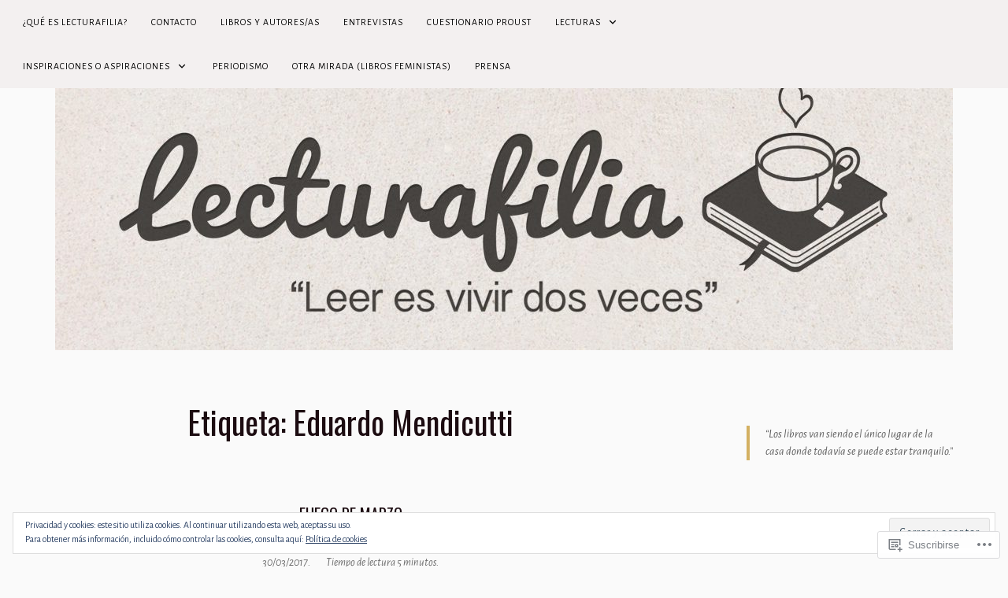

--- FILE ---
content_type: text/css;charset=utf-8
request_url: https://lecturafilia.com/_static/??-eJyFjEEKwkAQBD9kbKKReBGfInEZ4iQ7M8vOLsHfGyG3CN66oKqxpCaYFtKC8iIhR8okXAXZfIhM8PKOdAzuB/yXVw3PaGH2XSG1SbGOrI6JShrCvDHETPFgDRhJKfNa+O/5Pb3Lre0v59O169tu+gDzFUgt&cssminify=yes
body_size: 32977
content:





* {-webkit-box-sizing: border-box; -moz-box-sizing: border-box; box-sizing: border-box;}
article,
aside,
details,
figcaption,
figure,
footer,
header,
main,
nav,
section,
summary {
	display: block;
}

audio,
canvas,
video {
	display: inline-block;
	*display: inline;
	*zoom: 1;
}

audio:not([controls]) {
	display: none;
	height: 0;
}

[hidden] {
	display: none;
}


html {
	font-size: 100%;
	-webkit-text-size-adjust: 100%;
	-ms-text-size-adjust: 100%;
}

html,
button,
input,
select,
textarea {
	font-family: 'Lora', serif;
}

body {
	color: #393939;
	padding: 0;
	border: 0;
	margin: 0 auto;
	font-weight: 400;
	text-rendering: optimizeLegibility;
	background-color: #fff;
	overflow-y: scroll;
}
a {
	color: #d3b062;
	text-decoration: none;
}
a:hover {
	color: #c1c1c1;
	outline: 0;
}
a:focus,
:focus {
	outline: 0;
}
a:active,
a:visited {
	outline: 0;
}
h1, h2, h3, h4, h5, h6  {
	clear: both;
	font-family: 'Montserrat', sans-serif;
	text-transform: none;
	font-weight: 400;
	line-height: 1.5;
	color: #333;
}
h1 {
	margin: 40px 0 20px;
	font-size: 24px;
	font-size: 1.5rem;
}
h2 {
	margin: 35px 0 15px;
	font-size: 20px;
	font-size: 1.25rem;
}
h3 {
	margin: 30px 0 10px;
	font-size: 17px;
	font-size: 1.065rem;
}
h4 {
	margin: 25px 0 15px;
	font-size: 15px;
	font-size: 0.9375rem;
}
h5 {
	margin: 20px 0 8px;
	font-size: 14px;
	font-size: 0.875rem;
}
h6 {
	margin: 20px 0 8px;
	font-size: 13px;
	font-size: 0.8125rem;
}
address {
	font-style: italic;
	line-height: 1.5;
	margin: 0 0 24px;
}
abbr[title] {
	border-bottom: 1px dotted;
}
b,
strong {
	font-weight: bold;
	color: #000;
}
dfn {
	font-style: italic;
}
mark {
	background: #ff0;
	color: #000;
}
p {
	line-height: 1.5;
	margin: 0 0 24px;
	font-size: 15px;
	font-size: 0.9375rem;
}
code,
kbd,
pre,
samp {
	font-family: Consolas, Monaco, monospace;;
	_font-family: 'courier new', monospace;
	font-size: 16px;
	font-size: 1rem;
	-webkit-hyphens: none;
	-moz-hyphens:    none;
	-ms-hyphens:     none;
	hyphens:         none;
}
pre {
	background: #f5f5f5;
	color: #666;
	font-family: monospace;
	font-size: 16px;
	font-size: 1rem;
	margin: 20px 0;
	overflow: auto;
	padding: 20px;
	white-space: pre;
	white-space: pre-wrap;
	line-height: 1.35;
}
blockquote,
q {
	-webkit-hyphens: none;
	-moz-hyphens:    none;
	-ms-hyphens:     none;
	hyphens:         none;
	quotes: none;
}
blockquote {
	padding: 0;
	position: relative;
	margin: 40px 0;
	color: #626262;
	font-style: italic;
}
blockquote p {
	font-style: italic;
	padding-left: 20px;
	border-left: 4px solid #d3b062;
	margin-left: 30px;
	color: #626262;
}
blockquote blockquote {
	margin-left: 20px;
}
blockquote cite,
blockquote small {
	font-size: 14px;
	font-size: 0.875rem;
	font-weight: 400;
	text-transform: uppercase;
	font-style: normal;
	font-family: 'Lora', serif;
	color: #000;
}
small {
	font-size: smaller;
}
sub,
sup {
	font-size: 75%;
	line-height: 0;
	position: relative;
	vertical-align: baseline;
}
sup {
	top: -0.5em;
}
sub {
	bottom: -0.25em;
}
dt {
	font-weight: bold;
}
menu,
ol,
ul {
	margin: 16px 0;
	padding: 0 0 0 40px;
	font-size: 15px;
	font-size: 0.9375rem;
	line-height: 1.75;
}
dl {
	line-height: 1.75;
}
ul {
	list-style: disc;
}
ol {
	list-style: decimal;
}
nav ul,
nav ol {
	list-style: none;
	list-style-image: none;
}
li > ul,
li > ol {
	margin: 0;
}
img {
	border: 0;
	-ms-interpolation-mode: bicubic;
	vertical-align: middle;
}
svg:not(:root) {
	overflow: hidden;
}
figure {
	margin: 0;
}
form {
	margin: 0;
}
fieldset {
	border: 1px solid #c0c0c0;
	margin: 0 2px;
	padding: 0.35em 0.625em 0.75em;
}
legend {
	border: 0;
	padding: 0;
	white-space: normal;
	*margin-left: -7px;
}
button,
input,
select,
textarea {
	font-size: 100%;
	margin: 0;
	max-width: 100%;
	vertical-align: baseline;
	*vertical-align: middle;
}

button,
input {
	line-height: normal;
}
button,
html input[type="button"],
input[type="reset"],
input[type="submit"] {
	-webkit-appearance: button;
	cursor: pointer;
	*overflow: visible;
}
button[disabled],
input[disabled] {
	cursor: default;
}
input[type="checkbox"],
input[type="radio"] {
	padding: 0;
	*height: 13px;
	*width: 13px;
}

input[type="search"] {
	-webkit-appearance: textfield;
	-webkit-box-sizing: content-box;
	-moz-box-sizing:    content-box;
	box-sizing:         content-box;
	padding-right: 2px; 
}
input[type="search"]::-webkit-search-decoration {
	-webkit-appearance: none;
}
button::-moz-focus-inner,
input::-moz-focus-inner {
	border: 0;
	padding: 0;
}
textarea {
	overflow: auto;
	vertical-align: top;
}
table {
	border-bottom: 1px solid #ededed;
	border-collapse: collapse;
	border-spacing: 0;
	font-size: 16px;
	font-size: 1rem;
	line-height: 1.5;
	margin: 0 0 20px;
	width: 100%;
}
caption,
th,
td {
	font-weight: normal;
	text-align: left;
}
caption {
	font-size: 16px;
	font-size: 1rem;
	margin: 20px 0;
}
th {
	font-weight: bold;
	text-transform: uppercase;
	border-top: 1px solid #ededed;
	font-family: 'Lora', serif;
	font-size: 14px;
	padding: 8px 10px 8px 0;
}
td {
	border-top: 1px solid #ededed;
	padding: 6px 10px 6px 0;
}
del {
	color: #333;
}
ins {
	background: #fff9c0;
	text-decoration: none;
}
hr {
	border-color: #000;
	border-style: solid;
	border-width: 1px;
}




.clear:after,
.attachment .entry-header:after,
.site-footer .widget-area:after,
.entry-content:after,
.page-content:after,
.navigation:after,
.nav-links:after,
.gallery:after,
.comment:after {
	clear: both;
}

.clear:before,
.clear:after,
.attachment .entry-header:before,
.attachment .entry-header:after,
.site-footer .widget-area:before,
.site-footer .widget-area:after,
.entry-content:before,
.entry-content:after,
.page-content:before,
.page-content:after,
.navigation:before,
.navigation:after,
.nav-links:before,
.nav-links:after,
.gallery:before,
.gallery:after,
.comment:before,
.comment:after {
	content: "";
	display: table;
}


.assistive-text {
	position: absolute !important;
	clip: rect(1px, 1px, 1px, 1px);
}
.assistive-text:hover,
.assistive-text:active,
.assistive-text:focus {
	background-color: #f1f1f1;
	border-radius: 3px;
	box-shadow: 0 0 2px 2px rgba(0,0,0,.6);
	clip: auto !important;
	color: #21759b;
	display: block;
	font-size: 14px;
	font-size: 0.875rem;
	font-weight: bold;
	line-height: normal;
	padding: 15px 23px 14px;
	position: absolute;
	top: 5px;
	left: 5px;
	text-decoration: none;
	height: auto;
	width: auto;
	z-index: 100000; 
}


a.more-link,
.st-button,
button,
input[type="submit"],
input[type="button"],
input[type="reset"],
.comment-navigation a,
.nav-links .nav-previous,
.nav-links .nav-next,
a.comment-reply-link {
	background-color: #ececec;
	display: inline-block;
	padding: 10px 25px;
	color: #000;
	font-size: 12px;
	font-size: 0.75rem;
	line-height: 1.5;
	text-decoration: none;
	text-transform: uppercase;
	text-align: center;
	border: 0;
	outline: 0;
	font-weight: 400;
	font-family: 'Montserrat', sans-serif;
	-webkit-transition: .2s all linear;
	-moz-transition: .2s all linear;
	-o-transition: .2s all linear;
	transition: .2s all linear;
	letter-spacing: 1px;
}
a.more-link:hover,
.st-button:hover,
button:hover,
input[type="submit"]:hover,
input[type="button"]:hover,
input[type="reset"]:hover,
.comment-navigation a:hover,
.nav-links .nav-previous:hover,
.nav-links .nav-next:hover,
a.comment-reply-link:hover {
	border: 0;
	color: #000;
	background-color: #ddd;
	-webkit-transition: .2s all linear;
	-moz-transition: .2s all linear;
	-o-transition: .2s all linear;
	transition: .2s all linear;
}
a.more-link:active,
.st-button:active,
button:active,
input[type="submit"]:active,
input[type="button"]:active,
input[type="reset"]:active,
.comment-navigation a:active,
.nav-links .nav-previous:active,
.nav-links .nav-next:active,
a.comment-reply-link:active {
	background-color: #000;
	color: #fff;
	border: 0;
	-webkit-transition: 0s all linear;
	-moz-transition: 0s all linear;
	-o-transition: 0s all linear;
	transition: 0s all linear;
}
a.more-link:not(:active),
.st-button:not(:active),
button:not(:active),
input[type="submit"]:not(:active),
input[type="button"]:not(:active),
input[type="reset"]:not(:active),
.comment-navigation a:not(:active),
.nav-links .nav-previous:not(:active),
.nav-links .nav-next:not(:active),
a.comment-reply-link:not(:active) {
	-webkit-transition: .8s all linear;
	-moz-transition: .8s all linear;
	-o-transition: .8s all linear;
	transition: .8s all linear;
}

.meta-section {
overflow: hidden;
position: relative;
}
input[type="text"],
input[type="email"],
input[type="url"],
input[type="password"],
input[type="search"],
textarea,
.jetpack_subscription_widget #subscribe-email input,
.widget_blog_subscription input[type="text"] {
	border: 1px solid #000;
	padding: 8px;
	width: 100%;
	background-color: transparent;
	font-family: 'Lora', serif;
	font-size: 14px;
	font-size: 0.875rem;
	color: #393939;
	-webkit-transition: all 0.5s ease-in-out;
	-moz-transition: all 0.5s ease-in-out;
	-o-transition: all 0.5s ease-in-out;
	transition: all 0.5s ease-in-out;
}
.post-password-required input[type="password"] {
	margin: 20px 0;
}
.widget_blog_subscription input[type="text"] {
	border: 1px solid #fff;
	background-color: #fff;
}


input[type="text"]:focus,
input[type="email"]:focus,
input[type="url"]:focus,
input[type="password"]:focus,
input[type="search"]:focus,
textarea:focus,
.jetpack_subscription_widget #subscribe-email input:focus,
.widget_blog_subscription input[type="text"]:focus {
	border: 1px solid #d3b062;
	outline: 0;
}
textarea, input { outline: none; }


::-webkit-input-placeholder {
	color: #7d7b6d;
}
:-moz-placeholder {
	color: #7d7b6d;
}
::-moz-placeholder {
	color: #7d7b6d;
}
:-ms-input-placeholder {
	color: #7d7b6d;
}


.entry-content img,
.entry-summary img,
.comment-content img,
.widget img,
.wp-caption {
	max-width: 100%;
	height: auto;
}


.entry-content img,
.entry-summary img,
.comment-content img[height],
img[class*="align"],
img[class*="wp-image-"],
img[class*="attachment-"] {
	height: auto;
}
img.size-full,
img.size-large,
img.wp-post-image {
	height: auto;
	max-width: 100%;
}


embed,
iframe,
object,
video {
	max-width: 100%;
}
.entry-content iframe,
.entry-summary iframe,
.comment-content iframe,
.PDS_Poll {
	margin-bottom: 20px !important;
}
.entry-content object + *,
.entry-summary object + *,
.comment-content object + * {
	margin-top: 20px;
}


.twitter-tweet-rendered {
	max-width: 100% !important;
}

.twitter-tweet-rendered[style*="float: right"] {
	margin-left: 24px !important;
}
.twitter-tweet-rendered[style*="float: left"] {
	margin-right: 24px !important;
}


.alignleft {
	float: left;
}
.alignright {
	float: right;
}
.aligncenter {
	display: block;
	margin-left: auto;
	margin-right: auto;
}
blockquote.alignleft,
img.alignleft {
	margin: 7px 24px 7px 0;
}
.wp-caption.alignleft {
	margin: 7px 14px 7px 0;
}
blockquote.alignright,
img.alignright {
	margin: 7px 0 7px 24px;
}
.wp-caption.alignright {
	margin: 7px 0 7px 14px;
}
blockquote.aligncenter,
img.aligncenter,
.wp-caption.aligncenter {
	margin-top: 7px;
	margin-bottom: 7px;
}
.wp-caption .wp-caption-text,
.entry-caption {
	font-size: 13px;
	font-size: 0.8125rem;
	line-height: 1.5;
	text-transform: none;
	color: #757575;
	padding-top: 5px;
	font-style: italic;
	margin-bottom: 30px;
}

img.wp-smiley,
.rsswidget img {
	border: 0;
	border-radius: 0;
	box-shadow: none;
	margin-bottom: 0;
	margin-top: 0;
	padding: 0;
}


a {
	-webkit-transition: .08s all linear;
	-moz-transition: .08s all linear;
	-o-transition: .08s all linear;
	transition: .08s all linear;
	}



* {
	-webkit-box-sizing: border-box;
		-moz-box-sizing: border-box;
			box-sizing: border-box;
}
*:before,
*:after {
	-webkit-box-sizing: border-box;
		-moz-box-sizing: border-box;
			box-sizing: border-box;
}
.container {
	padding-right: 15px;
	padding-left: 15px;
	margin-right: auto;
	margin-left: auto;
}
@media (min-width: 576px) {
	.container {
		width: 558px;
	}
}
@media (min-width: 768px) {
	.container {
		width: 750px;
	}
}
@media (min-width: 992px) {
	.container {
		width: 970px;
	}
}
@media (min-width: 1200px) {
	.container {
		width: 1170px;
	}
}
.container-fluid {
	padding-right: 15px;
	padding-left: 15px;
	margin-right: auto;
	margin-left: auto;
}
.row {
	margin-right: -15px;
	margin-left: -15px;
}
.container:before,
.container:after,
.container-fluid:before,
.container-fluid:after,
.row:before,
.row:after {
	display: table;
	content: " ";
}
.container:after,
.container-fluid:after,
.row:after {
	clear: both;
}
.col-xs-1, .col-sm-1, .col-md-1, .col-lg-1, .col-xs-2, .col-sm-2, .col-md-2, .col-lg-2, .col-xs-3, .col-sm-3, .col-md-3, .col-lg-3, .col-xs-4, .col-sm-4, .col-md-4, .col-lg-4, .col-xs-5, .col-sm-5, .col-md-5, .col-lg-5, .col-xs-6, .col-sm-6, .col-md-6, .col-lg-6, .col-xs-7, .col-sm-7, .col-md-7, .col-lg-7, .col-xs-8, .col-sm-8, .col-md-8, .col-lg-8, .col-xs-9, .col-sm-9, .col-md-9, .col-lg-9, .col-xs-10, .col-sm-10, .col-md-10, .col-lg-10, .col-xs-11, .col-sm-11, .col-md-11, .col-lg-11, .col-xs-12, .col-sm-12, .col-md-12, .col-lg-12 {
	position: relative;
	min-height: 1px;
	padding-right: 15px;
	padding-left: 15px;
}
.col-xs-1, .col-xs-2, .col-xs-3, .col-xs-4, .col-xs-5, .col-xs-6, .col-xs-7, .col-xs-8, .col-xs-9, .col-xs-10, .col-xs-11, .col-xs-12 {
	float: left;
}
.col-xs-12 {
	width: 100%;
}
.col-xs-11 {
	width: 91.66666666666666%;
}
.col-xs-10 {
	width: 83.33333333333334%;
}
.col-xs-9 {
	width: 75%;
}
.col-xs-8 {
	width: 66.66666666666666%;
}
.col-xs-7 {
	width: 58.333333333333336%;
}
.col-xs-6 {
	width: 50%;
}
.col-xs-5 {
	width: 41.66666666666667%;
}
.col-xs-4 {
	width: 33.33333333333333%;
}
.col-xs-3 {
	width: 25%;
}
.col-xs-2 {
	width: 16.666666666666664%;
}
.col-xs-1 {
	width: 8.333333333333332%;
}
.col-xs-pull-12 {
	right: 100%;
}
.col-xs-pull-11 {
	right: 91.66666666666666%;
}
.col-xs-pull-10 {
	right: 83.33333333333334%;
}
.col-xs-pull-9 {
	right: 75%;
}
.col-xs-pull-8 {
	right: 66.66666666666666%;
}
.col-xs-pull-7 {
	right: 58.333333333333336%;
}
.col-xs-pull-6 {
	right: 50%;
}
.col-xs-pull-5 {
	right: 41.66666666666667%;
}
.col-xs-pull-4 {
	right: 33.33333333333333%;
}
.col-xs-pull-3 {
	right: 25%;
}
.col-xs-pull-2 {
	right: 16.666666666666664%;
}
.col-xs-pull-1 {
	right: 8.333333333333332%;
}
.col-xs-pull-0 {
	right: 0;
}
.col-xs-push-12 {
	left: 100%;
}
.col-xs-push-11 {
	left: 91.66666666666666%;
}
.col-xs-push-10 {
	left: 83.33333333333334%;
}
.col-xs-push-9 {
	left: 75%;
}
.col-xs-push-8 {
	left: 66.66666666666666%;
}
.col-xs-push-7 {
	left: 58.333333333333336%;
}
.col-xs-push-6 {
	left: 50%;
}
.col-xs-push-5 {
	left: 41.66666666666667%;
}
.col-xs-push-4 {
	left: 33.33333333333333%;
}
.col-xs-push-3 {
	left: 25%;
}
.col-xs-push-2 {
	left: 16.666666666666664%;
}
.col-xs-push-1 {
	left: 8.333333333333332%;
}
.col-xs-push-0 {
	left: 0;
}
.col-xs-offset-12 {
	margin-left: 100%;
}
.col-xs-offset-11 {
	margin-left: 91.66666666666666%;
}
.col-xs-offset-10 {
	margin-left: 83.33333333333334%;
}
.col-xs-offset-9 {
	margin-left: 75%;
}
.col-xs-offset-8 {
	margin-left: 66.66666666666666%;
}
.col-xs-offset-7 {
	margin-left: 58.333333333333336%;
}
.col-xs-offset-6 {
	margin-left: 50%;
}
.col-xs-offset-5 {
	margin-left: 41.66666666666667%;
}
.col-xs-offset-4 {
	margin-left: 33.33333333333333%;
}
.col-xs-offset-3 {
	margin-left: 25%;
}
.col-xs-offset-2 {
	margin-left: 16.666666666666664%;
}
.col-xs-offset-1 {
	margin-left: 8.333333333333332%;
}
.col-xs-offset-0 {
	margin-left: 0;
}
@media (min-width: 576px) {
	.col-sm-1, .col-sm-2, .col-sm-3, .col-sm-4, .col-sm-5, .col-sm-6, .col-sm-7, .col-sm-8, .col-sm-9, .col-sm-10, .col-sm-11, .col-sm-12 {
		float: left;
	}
	.col-sm-12 {
		width: 100%;
	}
	.col-sm-11 {
		width: 91.66666666666666%;
	}
	.col-sm-10 {
		width: 83.33333333333334%;
	}
	.col-sm-9 {
		width: 75%;
	}
	.col-sm-8 {
		width: 66.66666666666666%;
	}
	.col-sm-7 {
		width: 58.333333333333336%;
	}
	.col-sm-6 {
		width: 50%;
	}
	.col-sm-5 {
		width: 41.66666666666667%;
	}
	.col-sm-4 {
		width: 33.33333333333333%;
	}
	.col-sm-3 {
		width: 25%;
	}
	.col-sm-2 {
		width: 16.666666666666664%;
	}
	.col-sm-1 {
		width: 8.333333333333332%;
	}
	.col-sm-pull-12 {
		right: 100%;
	}
	.col-sm-pull-11 {
		right: 91.66666666666666%;
	}
	.col-sm-pull-10 {
		right: 83.33333333333334%;
	}
	.col-sm-pull-9 {
		right: 75%;
	}
	.col-sm-pull-8 {
		right: 66.66666666666666%;
	}
	.col-sm-pull-7 {
		right: 58.333333333333336%;
	}
	.col-sm-pull-6 {
		right: 50%;
	}
	.col-sm-pull-5 {
		right: 41.66666666666667%;
	}
	.col-sm-pull-4 {
		right: 33.33333333333333%;
	}
	.col-sm-pull-3 {
		right: 25%;
	}
	.col-sm-pull-2 {
		right: 16.666666666666664%;
	}
	.col-sm-pull-1 {
		right: 8.333333333333332%;
	}
	.col-sm-pull-0 {
		right: 0;
	}
	.col-sm-push-12 {
		left: 100%;
	}
	.col-sm-push-11 {
		left: 91.66666666666666%;
	}
	.col-sm-push-10 {
		left: 83.33333333333334%;
	}
	.col-sm-push-9 {
		left: 75%;
	}
	.col-sm-push-8 {
		left: 66.66666666666666%;
	}
	.col-sm-push-7 {
		left: 58.333333333333336%;
	}
	.col-sm-push-6 {
		left: 50%;
	}
	.col-sm-push-5 {
		left: 41.66666666666667%;
	}
	.col-sm-push-4 {
		left: 33.33333333333333%;
	}
	.col-sm-push-3 {
		left: 25%;
	}
	.col-sm-push-2 {
		left: 16.666666666666664%;
	}
	.col-sm-push-1 {
		left: 8.333333333333332%;
	}
	.col-sm-push-0 {
		left: 0;
	}
	.col-sm-offset-12 {
		margin-left: 100%;
	}
	.col-sm-offset-11 {
		margin-left: 91.66666666666666%;
	}
	.col-sm-offset-10 {
		margin-left: 83.33333333333334%;
	}
	.col-sm-offset-9 {
		margin-left: 75%;
	}
	.col-sm-offset-8 {
		margin-left: 66.66666666666666%;
	}
	.col-sm-offset-7 {
		margin-left: 58.333333333333336%;
	}
	.col-sm-offset-6 {
		margin-left: 50%;
	}
	.col-sm-offset-5 {
		margin-left: 41.66666666666667%;
	}
	.col-sm-offset-4 {
		margin-left: 33.33333333333333%;
	}
	.col-sm-offset-3 {
		margin-left: 25%;
	}
	.col-sm-offset-2 {
		margin-left: 16.666666666666664%;
	}
	.col-sm-offset-1 {
		margin-left: 8.333333333333332%;
	}
	.col-sm-offset-0 {
		margin-left: 0;
	}
}
@media (min-width: 768px) {
	.col-md-1, .col-md-2, .col-md-3, .col-md-4, .col-md-5, .col-md-6, .col-md-7, .col-md-8, .col-md-9, .col-md-10, .col-md-11, .col-md-12 {
		float: left;
	}
	.col-md-12 {
		width: 100%;
	}
	.col-md-11 {
		width: 91.66666666666666%;
	}
	.col-md-10 {
		width: 83.33333333333334%;
	}
	.col-md-9 {
		width: 75%;
	}
	.col-md-8 {
		width: 66.66666666666666%;
	}
	.col-md-7 {
		width: 58.333333333333336%;
	}
	.col-md-6 {
		width: 50%;
	}
	.col-md-5 {
		width: 41.66666666666667%;
	}
	.col-md-4 {
		width: 33.33333333333333%;
	}
	.col-md-3 {
		width: 25%;
	}
	.col-md-2 {
		width: 16.666666666666664%;
	}
	.col-md-1 {
		width: 8.333333333333332%;
	}
	.col-md-pull-12 {
		right: 100%;
	}
	.col-md-pull-11 {
		right: 91.66666666666666%;
	}
	.col-md-pull-10 {
		right: 83.33333333333334%;
	}
	.col-md-pull-9 {
		right: 75%;
	}
	.col-md-pull-8 {
		right: 66.66666666666666%;
	}
	.col-md-pull-7 {
		right: 58.333333333333336%;
	}
	.col-md-pull-6 {
		right: 50%;
	}
	.col-md-pull-5 {
		right: 41.66666666666667%;
	}
	.col-md-pull-4 {
		right: 33.33333333333333%;
	}
	.col-md-pull-3 {
		right: 25%;
	}
	.col-md-pull-2 {
		right: 16.666666666666664%;
	}
	.col-md-pull-1 {
		right: 8.333333333333332%;
	}
	.col-md-pull-0 {
		right: 0;
	}
	.col-md-push-12 {
		left: 100%;
	}
	.col-md-push-11 {
		left: 91.66666666666666%;
	}
	.col-md-push-10 {
		left: 83.33333333333334%;
	}
	.col-md-push-9 {
		left: 75%;
	}
	.col-md-push-8 {
		left: 66.66666666666666%;
	}
	.col-md-push-7 {
		left: 58.333333333333336%;
	}
	.col-md-push-6 {
		left: 50%;
	}
	.col-md-push-5 {
		left: 41.66666666666667%;
	}
	.col-md-push-4 {
		left: 33.33333333333333%;
	}
	.col-md-push-3 {
		left: 25%;
	}
	.col-md-push-2 {
		left: 16.666666666666664%;
	}
	.col-md-push-1 {
		left: 8.333333333333332%;
	}
	.col-md-push-0 {
		left: 0;
	}
	.col-md-offset-12 {
		margin-left: 100%;
	}
	.col-md-offset-11 {
		margin-left: 91.66666666666666%;
	}
	.col-md-offset-10 {
		margin-left: 83.33333333333334%;
	}
	.col-md-offset-9 {
		margin-left: 75%;
	}
	.col-md-offset-8 {
		margin-left: 66.66666666666666%;
	}
	.col-md-offset-7 {
		margin-left: 58.333333333333336%;
	}
	.col-md-offset-6 {
		margin-left: 50%;
	}
	.col-md-offset-5 {
		margin-left: 41.66666666666667%;
	}
	.col-md-offset-4 {
		margin-left: 33.33333333333333%;
	}
	.col-md-offset-3 {
		margin-left: 25%;
	}
	.col-md-offset-2 {
		margin-left: 16.666666666666664%;
	}
	.col-md-offset-1 {
		margin-left: 8.333333333333332%;
	}
	.col-md-offset-0 {
		margin-left: 0;
	}
}
@media (min-width: 992px) {
	.col-lg-1, .col-lg-2, .col-lg-3, .col-lg-4, .col-lg-5, .col-lg-6, .col-lg-7, .col-lg-8, .col-lg-9, .col-lg-10, .col-lg-11, .col-lg-12 {
		float: left;
	}
	.col-lg-12 {
		width: 100%;
	}
	.col-lg-11 {
		width: 91.66666666666666%;
	}
	.col-lg-10 {
		width: 83.33333333333334%;
	}
	.col-lg-9 {
		width: 75%;
	}
	.col-lg-8 {
		width: 66.66666666666666%;
	}
	.col-lg-7 {
		width: 58.333333333333336%;
	}
	.col-lg-6 {
		width: 50%;
	}
	.col-lg-5 {
		width: 41.66666666666667%;
	}
	.col-lg-4 {
		width: 33.33333333333333%;
	}
	.col-lg-3 {
		width: 25%;
	}
	.col-lg-2 {
		width: 16.666666666666664%;
	}
	.col-lg-1 {
		width: 8.333333333333332%;
	}
	.col-lg-pull-12 {
		right: 100%;
	}
	.col-lg-pull-11 {
		right: 91.66666666666666%;
	}
	.col-lg-pull-10 {
		right: 83.33333333333334%;
	}
	.col-lg-pull-9 {
		right: 75%;
	}
	.col-lg-pull-8 {
		right: 66.66666666666666%;
	}
	.col-lg-pull-7 {
		right: 58.333333333333336%;
	}
	.col-lg-pull-6 {
		right: 50%;
	}
	.col-lg-pull-5 {
		right: 41.66666666666667%;
	}
	.col-lg-pull-4 {
		right: 33.33333333333333%;
	}
	.col-lg-pull-3 {
		right: 25%;
	}
	.col-lg-pull-2 {
		right: 16.666666666666664%;
	}
	.col-lg-pull-1 {
		right: 8.333333333333332%;
	}
	.col-lg-pull-0 {
		right: 0;
	}
	.col-lg-push-12 {
		left: 100%;
	}
	.col-lg-push-11 {
		left: 91.66666666666666%;
	}
	.col-lg-push-10 {
		left: 83.33333333333334%;
	}
	.col-lg-push-9 {
		left: 75%;
	}
	.col-lg-push-8 {
		left: 66.66666666666666%;
	}
	.col-lg-push-7 {
		left: 58.333333333333336%;
	}
	.col-lg-push-6 {
		left: 50%;
	}
	.col-lg-push-5 {
		left: 41.66666666666667%;
	}
	.col-lg-push-4 {
		left: 33.33333333333333%;
	}
	.col-lg-push-3 {
		left: 25%;
	}
	.col-lg-push-2 {
		left: 16.666666666666664%;
	}
	.col-lg-push-1 {
		left: 8.333333333333332%;
	}
	.col-lg-push-0 {
		left: 0;
	}
	.col-lg-offset-12 {
		margin-left: 100%;
	}
	.col-lg-offset-11 {
		margin-left: 91.66666666666666%;
	}
	.col-lg-offset-10 {
		margin-left: 83.33333333333334%;
	}
	.col-lg-offset-9 {
		margin-left: 75%;
	}
	.col-lg-offset-8 {
		margin-left: 66.66666666666666%;
	}
	.col-lg-offset-7 {
		margin-left: 58.333333333333336%;
	}
	.col-lg-offset-6 {
		margin-left: 50%;
	}
	.col-lg-offset-5 {
		margin-left: 41.66666666666667%;
	}
	.col-lg-offset-4 {
		margin-left: 33.33333333333333%;
	}
	.col-lg-offset-3 {
		margin-left: 25%;
	}
	.col-lg-offset-2 {
		margin-left: 16.666666666666664%;
	}
	.col-lg-offset-1 {
		margin-left: 8.333333333333332%;
	}
	.col-lg-offset-0 {
		margin-left: 0;
	}
}
@media (min-width: 1200px) {
	.col-xl-1, .col-xl-2, .col-xl-3, .col-xl-4, .col-xl-5, .col-xl-6, .col-xl-7, .col-xl-8, .col-xl-9, .col-xl-10, .col-xl-11, .col-xl-12 {
		float: left;
	}
	.col-xl-12 {
		width: 100%;
	}
	.col-xl-11 {
		width: 91.66666666666666%;
	}
	.col-xl-10 {
		width: 83.33333333333334%;
	}
	.col-xl-9 {
		width: 75%;
	}
	.col-xl-8 {
		width: 66.66666666666666%;
	}
	.col-xl-7 {
		width: 58.333333333333336%;
	}
	.col-xl-6 {
		width: 50%;
	}
	.col-xl-5 {
		width: 41.66666666666667%;
	}
	.col-xl-4 {
		width: 33.33333333333333%;
	}
	.col-xl-3 {
		width: 25%;
	}
	.col-xl-2 {
		width: 16.666666666666664%;
	}
	.col-xl-1 {
		width: 8.333333333333332%;
	}
	.col-xl-pull-12 {
		right: 100%;
	}
	.col-xl-pull-11 {
		right: 91.66666666666666%;
	}
	.col-xl-pull-10 {
		right: 83.33333333333334%;
	}
	.col-xl-pull-9 {
		right: 75%;
	}
	.col-xl-pull-8 {
		right: 66.66666666666666%;
	}
	.col-xl-pull-7 {
		right: 58.333333333333336%;
	}
	.col-xl-pull-6 {
		right: 50%;
	}
	.col-xl-pull-5 {
		right: 41.66666666666667%;
	}
	.col-xl-pull-4 {
		right: 33.33333333333333%;
	}
	.col-xl-pull-3 {
		right: 25%;
	}
	.col-xl-pull-2 {
		right: 16.666666666666664%;
	}
	.col-xl-pull-1 {
		right: 8.333333333333332%;
	}
	.col-xl-pull-0 {
		right: 0;
	}
	.col-xl-push-12 {
		left: 100%;
	}
	.col-xl-push-11 {
		left: 91.66666666666666%;
	}
	.col-xl-push-10 {
		left: 83.33333333333334%;
	}
	.col-xl-push-9 {
		left: 75%;
	}
	.col-xl-push-8 {
		left: 66.66666666666666%;
	}
	.col-xl-push-7 {
		left: 58.333333333333336%;
	}
	.col-xl-push-6 {
		left: 50%;
	}
	.col-xl-push-5 {
		left: 41.66666666666667%;
	}
	.col-xl-push-4 {
		left: 33.33333333333333%;
	}
	.col-xl-push-3 {
		left: 25%;
	}
	.col-xl-push-2 {
		left: 16.666666666666664%;
	}
	.col-xl-push-1 {
		left: 8.333333333333332%;
	}
	.col-xl-push-0 {
		left: 0;
	}
	.col-xl-offset-12 {
		margin-left: 100%;
	}
	.col-xl-offset-11 {
		margin-left: 91.66666666666666%;
	}
	.col-xl-offset-10 {
		margin-left: 83.33333333333334%;
	}
	.col-xl-offset-9 {
		margin-left: 75%;
	}
	.col-xl-offset-8 {
		margin-left: 66.66666666666666%;
	}
	.col-xl-offset-7 {
		margin-left: 58.333333333333336%;
	}
	.col-xl-offset-6 {
		margin-left: 50%;
	}
	.col-xl-offset-5 {
		margin-left: 41.66666666666667%;
	}
	.col-xl-offset-4 {
		margin-left: 33.33333333333333%;
	}
	.col-xl-offset-3 {
		margin-left: 25%;
	}
	.col-xl-offset-2 {
		margin-left: 16.666666666666664%;
	}
	.col-xl-offset-1 {
		margin-left: 8.333333333333332%;
	}
	.col-xl-offset-0 {
		margin-left: 0;
	}
}

.visible-xs,
.visible-sm,
.visible-md,
.visible-lg,
.visible-xl {
	display: none !important;
}
@media (max-width: 543px) {
	.visible-xs {
		display: block !important;
	}
	.hidden-xs {
		display: none !important;
	}
}
@media (min-width: 576px) and (max-width: 767px) {
	.visible-sm {
		display: block !important;
	}
	.hidden-sm {
		display: none !important;
	}
}
@media (min-width: 768px) and (max-width: 991px) {
	.visible-md {
		display: block !important;
	}
	.hidden-md {
		display: none !important;
	}
}
@media (min-width: 992px) and (max-width: 1199px) {
	.visible-lg {
		display: block !important;
	}
	.hidden-lg {
		display: none !important;
	}
}
@media (min-width: 1200px) {
	.visible-xl {
		display: block !important;
	}
	.hidden-xl {
		display: none !important;
	}
}

.textleft-xs {
	text-align: left;
}
.textright-xs {
	text-align: right;
}
.textcenter-xs {
	text-align: center;
}
@media (min-width: 576px) {
	.textleft-sm {
		text-align: left;
	}
	.textright-sm {
		text-align: right;
	}
	.textcenter-sm {
		text-align: center;
	}
}
@media (min-width: 768px) {
	.textleft-md {
		text-align: left;
	}
	.textright-md {
		text-align: right;
	}
	.textcenter-md {
		text-align: center;
	}
}
@media (min-width: 992px) {
	.textleft-lg {
		text-align: left;
	}
	.textright-lg {
		text-align: right;
	}
	.textcenter-lg {
		text-align: center;
	}
}
@media (min-width: 1200px) {
	.textleft-xl {
		text-align: left;
	}
	.textright-xl {
		text-align: right;
	}
	.textcenter-xl {
		text-align: center;
	}
}

.site {
	margin: 0 auto;
	width: 100%;
	border: 0
}
.site-main {
	position: relative;
}




.site-header {
	position: relative;
	top: 0;
	left: 0;
	width: 100%;
	z-index: 70;
	background-color: #ececec;
}
.image-header {
	padding: 0;
	margin-top: 20px;
}
.image-header-flexible {
	margin-top: 15px;
	margin-bottom: 15px;
}
.site-title,
.site-description,
.site-title-logo {
	text-align: center;
	padding: 0;
	margin: 0;
	color: #000;
	line-height: 1.15;
	font-weight: 400;
	margin: 15px;
}
.site-title {
	font-size: 32px;
	font-size: 2rem;
}
.site-title a {
	color: #000;
	border: none;
}
.site-description {
	font-size: 12px;
	font-size: 0.75rem;
	font-family: 'Montserrat', serif;
	text-transform: uppercase;
	position: relative;
	padding-top: 20px;
	font-weight: 700;
	letter-spacing: 1px;
}
.site-description:before {
	position: absolute;
	top: -3px;
	width: 200px;
	height: 1px;
	content: " ";
	background-color: #d3b062;
	left: 0;
	right: 0;
	margin: 0 auto;
}
.site-description:after {
	position: absolute;
	top: -14px;
    height: 24px;
    width: 24px;
	content: " ";
	background-color: transparent;
	border: 1px solid #d3b062;
	left: 0;
	right: 0;
	margin: 0 auto;
	-webkit-transform: rotate(45deg);
		-ms-transform: rotate(45deg);
			transform: rotate(45deg);
}
.rosalie-image-logo-link {
	display: inline-block;
	max-width: 300px;
	max-height: 200px;
	border: none;
}
a.site-logo-link {
	border: none;
	margin: 15px;
	display: block;
}
.site-logo {
	max-width: 100%;
}
.image-header ul.menu-social li a {
	color: #000;
}
.image-header ul.menu-social li a:hover {
	color: #d3b062;
}
.image-header > :first-child {
	margin-top: 0;
}
.image-header > :last-child {
	margin-bottom: 0;
}




.navbar {
	margin: 0 auto;
	width: 100%;
	padding: 0;
}
.navbar .jetpack-social-navigation {
	padding: 11px 0;
}
.navbar .social-rtl {
	z-index: 3;
}
.navbar .menu-rtl {
	z-index: 1;
}



.menu-toggle {
	height: 16px;
	position: relative;
	-webkit-transform: rotate(0deg);
	-moz-transform: rotate(0deg);
	-o-transform: rotate(0deg);
	transform: rotate(0deg);
	-webkit-transition: .5s ease-in-out;
	-moz-transition: .5s ease-in-out;
	-o-transition: .5s ease-in-out;
	transition: .5s ease-in-out;
	cursor: pointer;
	margin-top: 20px;
	margin-bottom: 20px;
	width: 20px;
}
.menu-toggle:hover {
	color: #c1c1c1;
}
.menu-toggle i,
.menu-toggle i:after,
.menu-toggle i:before {
	display: block;
	position: absolute;
	height: 2px;
	width: 20px;
	right: 0;
	background: #d3b062;
	border-radius: 2px;
	-webkit-transform: rotate(0deg);
	-moz-transform: rotate(0deg);
	-o-transform: rotate(0deg);
	transform: rotate(0deg);
	-webkit-transition: .25s ease-in-out;
	-moz-transition: .25s ease-in-out;
	-o-transition: .25s ease-in-out;
	transition: .25s ease-in-out;
}
.menu-toggle i:after,
.menu-toggle i:before {
	content: '';
}
.menu-toggle i:after {
	top: -14px;
}
.menu-toggle i:before {
	top: -7px;
}
.menu-toggle i {
	top: 14px;
}
.menu-toggle.open i:after {
	-webkit-transform: rotate(45deg);
	-moz-transform: rotate(45deg);
	-o-transform: rotate(45deg);
	transform: rotate(45deg);
	top: -11px;
}
.menu-toggle.open i:before {
	-webkit-transform: rotate(-45deg);
	-moz-transform: rotate(-45deg);
	-o-transform: rotate(-45deg);
	transform: rotate(-45deg);
	top: -11px;
}


.main-navigation {
	display: none;
	min-height: 0;
	width: 100%;
	max-width: 100%;
	margin: 0 auto;
	position: relative;
	font-weight: 400;
	font-family: 'Montserrat', sans-serif;
	float: right;
	padding-bottom: 20px;
}
.nav-menu,
.nav-menu > ul {
	display: block;
	margin: 0;
	padding: 0;
	width: 100%;
}
.main-navigation li,
.main-navigation .children {
	display: block;
	float: none;
	position: relative;
	text-align: left;
}
.nav-menu li a {
	padding: 10px 0;
	color: #252525;
	display: block;
	font-size: 14px;
	font-size: 0.875rem;
	line-height: 1.5;
	text-decoration: none;
	text-transform: uppercase;
	text-align: center;
	-webkit-transition: .4s all linear;
	-moz-transition: .4s all linear;
	-o-transition: .4s all linear;
	transition: .4s all linear;
	font-weight: 700;
	word-wrap: break-word;
	border-bottom: none;
	text-align: left;
}
.nav-menu li > ul {
	background-color: transparent;
	float: none;
	margin-left: 0;
	position: relative;
	left: auto;
	top: auto;
	padding-left: 0;
}
.nav-menu .sub-menu a,
.nav-menu .children a {
	width: auto;
	text-transform: none;
	font-weight: normal;
}
.nav-menu .sub-menu a:hover,
.nav-menu .children a:hover {
}
.nav-menu li > ul a {
	width: auto;
}
.nav-menu li a:hover,
.nav-menu .current_page_item > a,
.nav-menu .current-menu-item > a {
}




.hentry {
	padding-bottom: 20px;
	padding-top: 0;
	margin-bottom: 20px;
	position: relative;
	overflow: visible;
}
.hentry:after {
	visibility: hidden;
	display: block;
	font-size: 0;
	content: " ";
	clear: both;
	height: 0;
}
.entry-header,
.entry-content,
.entry-summary,
.entry-meta,
.entry-footer,
.archive-title {
	width: 100%;
}




.entry-header {
	text-align: left;
}


.entry-title {
	margin: 0;
	padding-top: 15px;
	padding-bottom: 20px;
	margin-bottom: 10px;
	color: #000;
	text-transform: uppercase;
	position: relative;
	word-wrap: break-word;
}
h1.entry-title {
	font-size: 16px;
	font-size: 1rem;
	text-transform: uppercase;
	line-height: 1.25;
}
.entry-title:before {
	position: absolute;
	bottom: 0;
	height: 1px;
	width: 125px;
	content: " ";
	background-color: #d3b062;
	left: 0;
	right: 0;
	margin: 0 auto;
}
.entry-title:after {
	position: absolute;
	bottom: -7px;
	height: 16px;
	width: 16px;
	content: " ";
	background-color: transparent;
	border: 1px solid #d3b062;
	left: 0;
	right: 0;
	margin: 0 auto;
	-webkit-transform: rotate(45deg);
		-ms-transform: rotate(45deg);
			transform: rotate(45deg);
}
.entry-title a  {
	color: #000;
	text-decoration: none;
}
.entry-title a:hover{
	color: #393939;
}


.entry-thumbnail {
	padding: 10px 0;
}
.entry-thumbnail img {
	display: block;
	margin: 0 auto;
}





.entry-meta {
	clear: both;
	font-size: 14px;
	font-size: 0.875rem;
	line-height: 1.40;
	padding: 0;
	position: relative;
	font-style: italic;
	color: #767676;
	padding: 10px 0;
}
.entry-meta span {
	display: block;
	margin-right: 0;
	margin-bottom: 0;
}
.entry-meta span a {
	color: #767676;
}
.entry-meta span a:hover {
	color: #d3b062;
}
.entry-meta span:last-child {
	margin-right: 0;
}
.entry-meta .genericon {
	font-size: 18px;
	color: #000;
	vertical-align: middle;
	margin-bottom: 2px;
}
.entry-meta span.comments-link .genericon {
	margin-right: 2px;
}



.entry-content,
.entry-summary {
	padding-top: 10px;
	padding-bottom: 10px;
	word-wrap: break-word;
}


.entry-content p,
.entry-summary p,
.entry-content ul,
.entry-summary ul,
.entry-content ol,
.entry-summary ol {
	font-size: 15px;
	font-size: 0.9375rem;
	line-height: 1.60;
}
.entry-summary p,
.entry-content p {
	margin-bottom: 20px;
}
.page-links a {
	line-height: 1.6;
}
.entry-summary a,
.entry-content a,
.page-links a {
}
.entry-summary a:hover,
.entry-content a:hover,
.page-links a:hover {
}
.entry-summary a.more-link {
	color: #000;
	display: table;
	padding: 10px 25px 10px 50px;
	text-decoration: none;
	text-align: center;
	border: none;
	outline: 0;
	background-color: #ececec;
	line-height: 1.5;
	margin-top: 20px;
	position: relative;
	width: 100%;
}
.entry-summary a.more-link:hover {
	background-color: #ddd;
	color: #000;
}
.entry-summary a.more-link:active {
	background-color: #000;
	color: #fff;
	border: none;
}
.entry-summary a.more-link:after {
	content: '\f429';
	font-family: 'Genericons';
	line-height: 10px;
	-webkit-font-smoothing: antialiased;
	-moz-osx-font-smoothing: grayscale;
	font-size: 20px;
	position: relative;
	left: 0;
	top: 0;
	color: #d3b062;
	-webkit-transition: all 0.3s;
	-moz-transition: all 0.3s;
	transition: all 0.3s;
	display: table-cell;
	vertical-align: middle;
	width: 20px;
}
.entry-summary a.more-link:hover:after {
	left: 20px;
}


.entry-footer {
	padding-top: 10px;
	padding-bottom: 0;
}

 





.single h1.entry-title {
	color: #000;
	padding: 10px 0 20px;
	text-align: center;
	display: block;
	font-size: 1.125rem;
	font-size: 18px;
}
.single .hentry {
	padding-bottom: 20px;
	margin-bottom: 20px;
}

#primary {
	margin-top: 20px;
}
















.gallery {
	margin-bottom: 20px;
}
.tiled-gallery p,
.gallery p {
	margin: 0 !important;
}
.gallery-item {
	float: left;
	margin: 0 4px 4px 0;
	overflow: hidden;
	position: relative;
}
.gallery-columns-1 .gallery-item {
	max-width: 100%;
}
.gallery-columns-2 .gallery-item {
	max-width: 48%;
	max-width: -webkit-calc(50% - 4px);
	max-width:         calc(50% - 4px);
}
.gallery-columns-3 .gallery-item {
	max-width: 32%;
	max-width: -webkit-calc(33.3% - 4px);
	max-width:         calc(33.3% - 4px);
}
.gallery-columns-4 .gallery-item {
	max-width: 23%;
	max-width: -webkit-calc(25% - 4px);
	max-width:         calc(25% - 4px);
}
.gallery-columns-5 .gallery-item {
	max-width: 19%;
	max-width: -webkit-calc(20% - 4px);
	max-width:         calc(20% - 4px);
}
.gallery-columns-6 .gallery-item {
	max-width: 15%;
	max-width: -webkit-calc(16.7% - 4px);
	max-width:         calc(16.7% - 4px);
}
.gallery-columns-7 .gallery-item {
	max-width: 13%;
	max-width: -webkit-calc(14.28% - 4px);
	max-width:         calc(14.28% - 4px);
}
.gallery-columns-8 .gallery-item {
	max-width: 11%;
	max-width: -webkit-calc(12.5% - 4px);
	max-width:         calc(12.5% - 4px);
}
.gallery-columns-9 .gallery-item {
	max-width: 9%;
	max-width: -webkit-calc(11.1% - 4px);
	max-width:         calc(11.1% - 4px);
}
.gallery-columns-1 .gallery-item:nth-of-type(1n),
.gallery-columns-2 .gallery-item:nth-of-type(2n),
.gallery-columns-3 .gallery-item:nth-of-type(3n),
.gallery-columns-4 .gallery-item:nth-of-type(4n),
.gallery-columns-5 .gallery-item:nth-of-type(5n),
.gallery-columns-6 .gallery-item:nth-of-type(6n),
.gallery-columns-7 .gallery-item:nth-of-type(7n),
.gallery-columns-8 .gallery-item:nth-of-type(8n),
.gallery-columns-9 .gallery-item:nth-of-type(9n) {
	margin-right: 0;
}
.gallery-columns-1 .gallery-item:nth-of-type(1n+1),
.gallery-columns-2 .gallery-item:nth-of-type(2n+1),
.gallery-columns-3 .gallery-item:nth-of-type(3n+1),
.gallery-columns-4 .gallery-item:nth-of-type(4n+1),
.gallery-columns-5 .gallery-item:nth-of-type(5n+1),
.gallery-columns-6 .gallery-item:nth-of-type(6n+1),
.gallery-columns-7 .gallery-item:nth-of-type(7n+1),
.gallery-columns-8 .gallery-item:nth-of-type(8n+1),
.gallery-columns-9 .gallery-item:nth-of-type(9n+1) {
	clear: both;
}
.gallery-caption {
	background-color: rgba(0, 0, 0, 0.7);
	-webkit-box-sizing: border-box;
	-moz-box-sizing:    border-box;
	box-sizing:         border-box;
	color: #fff;
	font-size: 14px;
	font-size: 0.875rem;
	line-height: 1.5;
	margin: 0;
	max-height: 50%;
	opacity: 0;
	padding: 6px 8px;
	position: absolute;
	bottom: 0;
	left: 0;
	text-align: left;
	width: 100%;
}
.gallery-caption:before {
	content: "";
	height: 100%;
	min-height: 49px;
	position: absolute;
	top: 0;
	left: 0;
	width: 100%;
}
.gallery-item:hover .gallery-caption {
	opacity: 1;
}
.gallery-columns-7 .gallery-caption,
.gallery-columns-8 .gallery-caption,
.gallery-columns-9 .gallery-caption {
	display: none;
}
.tiled-gallery .tiled-gallery-caption {
	font-size: 16px !important;
	font-size: 1rem !important;
	line-height: 1.25 !important;
}






.sticky {
	width: 100% !important;
}


.entry-video {
	padding: 10px 0;
}
.jetpack-video-wrapper {
	margin-bottom: 35px;
}
.entry-video.jetpack-video-wrapper {
	margin-bottom: 0;
}


.entry-audio {
	padding: 10px 0;
}
#page .mejs-container,
#page .mejs-embed,
#page .mejs-embed body,
#page .mejs-container .mejs-controls,
#page .mejs-controls a.mejs-horizontal-volume-slider {
	background: #d3b062;
}
.mejs-container a {
	border-bottom: none !important;
}
.entry-content .mejs-container {
	margin-bottom: 20px;
}


.entry-gallery {
	padding: 10px 0;
}
.entry-gallery .gallery,
.entry-gallery .tiled-gallery {
	margin-bottom: 0;
}

.reblogger-note blockquote {
	min-height: 0;
}
.reblogger-note blockquote p {
	font-size: 16px !important;
	font-size: 1rem !important;
	line-height: 1.55;
}
.reblogger-note blockquote:before {
	content: none;
}
.reblog-post .reblog-source {
	font-weight: normal;
}


.featured-content {
	margin-top: 20px;
}
.flexslider {
	overflow: hidden;
	background: transparent;
}
.flexslider .slides > li {
	position: relative;
	background-color: #000;
}
.flexslider .slides > li .hentry {
	width: 80%;
	margin: auto 10%;
	position: relative;
	padding: 30px 15px;
}
.flexslider .slides > li .hentry.has-post-thumbnail {
	width: 80%;
	margin: auto;
	position: absolute;
	top: 50%;
	left: 50%;
	padding: 15px;
	-webkit-transform: translate(-50%,-50%);
		-ms-transform: translate(-50%,-50%);
			transform: translate(-50%,-50%);
}
.flexslider .slides > li .flexslider-link {
	width: 100%;
	height: 100%;
	position: absolute;
	top: 0;
	left: 0;
}
.flexslider .slides > li .flexslider-link:before {
	content: '';
	position: absolute;
	border: 1px solid #fff;
	width: calc(100% - 20px);
	height: calc(100% - 20px);
	top: 10px;
	left: 10px;
}
.flexslider .slides h1.entry-title,
.flexslider .slides .entry-meta {
	color: #fff;
}
.flexslider .slides h1.entry-title:before {
	background-color: #fff;
}
.flexslider .slides h1.entry-title:after {
	content: none;
}
.flexslider .slides h1.entry-title {
	padding-top: 5px;
	padding-bottom: 5px;
	margin-bottom: 0;
}
.flexslider .slides .entry-meta span {
	margin-bottom: 0;
	line-height: 1.25;
}
.flexslider .slides .entry-meta {
	padding: 8px 0 0;
}
.flex-direction-nav a {
	width: 30px;
	height: 30px;
	margin: -15px 0 0;
	color: #fff;
	text-shadow: none;
	opacity: 1;
}
.flexslider .flex-direction-nav a:before {
	display: inline-block;
	font-family: 'Genericons';
	line-height: 1;
	-webkit-font-smoothing: antialiased;
	-moz-osx-font-smoothing: grayscale;
	vertical-align: middle;
	font-size: 24px;
	color: #fff;
	text-shadow: none;
	-webkit-transform: rotate(90deg);
	-moz-transform: rotate(90deg);
	-ms-transform: rotate(90deg);
	-o-transform: rotate(90deg);
	transform: rotate(90deg);
	filter: progid:DXImageTransform.Microsoft.BasicImage(rotation=1);
}
.flexslider .flex-direction-nav a.flex-prev:before {
	content: "\f431";
}
.flexslider .flex-direction-nav a.flex-next:before {
	content: "\f432";
}
.flex-direction-nav .flex-prev {
	opacity: 1;
	left: 15px;
}
.flex-direction-nav .flex-next {
	opacity: 1;
	right: 15px;
}
.flexslider .overlay {
	position: absolute;
	top: 0;
	right: 0;
	bottom: 0;
	left: 0;
	display: block;
	-webkit-transition: .6s all linear;
	-moz-transition: .6s all linear;
	-o-transition: .6s all linear;
	transition: .6s all linear;
	background: -webkit-gradient(linear, 50% 0%, 50% 100%, color-stop(0%, rgba(0, 0, 0, 0)), color-stop(100%, rgba(0, 0, 0, .45)));
	background: -moz-linear-gradient(top, rgba(0, 0, 0, 0), rgba(0, 0, 0, .45));
	background: -webkit-linear-gradient(top, rgba(0, 0, 0, 0), rgba(0, 0, 0, .45));
	background: linear-gradient(to bottom,rgba(0,0,0,0),rgba(0,0,0,.45));
}




.image-navigation {
	margin: 0 auto;
	max-width: 1040px;
	position: relative;
}

.image-navigation a:hover {
	text-decoration: none;
}

.image-navigation .nav-previous,
.image-navigation .nav-next {
	position: absolute;
	top: 50px;
}

.image-navigation .nav-previous {
	left: 0;
}

.image-navigation .nav-next {
	right: 0;
}

.image-navigation .meta-nav {
	font: 400 32px 'Lora', serif;
	vertical-align: -webkit-calc(-4px);
	vertical-align:         calc(-4px);
}



.archive-navigation {
	padding: 30px 0;
	clear: both;
}

.archive-header,
.archive-title,
.archive-meta {
	width: 100%;
}
.page-header,
.archive-header {
	padding-bottom: 20px;
	margin-bottom: 20px;
}


.page-title,
.archive-title {
	margin: 0;
	padding-top: 10px;
	padding-bottom: 10px;
	text-transform: none;
	text-align: center;
	color: #000;
	font-weight: 400;
	line-height: 1.25;
}


.archive-meta,
.taxonomy-description {
	margin: 0;
	font-size: 15px;
	font-size: 0.935rem;
	width: 100%;
	font-style: italic;
}
.taxonomy-description p:last-child {
	margin-bottom: 0;
}




.error-header,
.error-title,
.error-content, {
}





.error404 .entry-header {
	padding-top: 40px;
}
.error-header {
	margin-bottom: 20px;
}
.error-title {
	font-size: 120px;
	font-size: 7.5rem;
	font-weight: 700;
	text-transform: none;
	margin: 10px 0 50px;
}
.error-content {
}





.one-second,
.one-third,
.two-third,
.one-fourth,
.two-fourth,
.three-fourth {
	width:100%;
}
.one-second,
.one-third,
.two-third,
.one-fourth,
.two-fourth,
.three-fourth {
	float:left;
	margin-right:0;
	margin-bottom: 20px;
	position:relative;
}
.last {
	clear:right;
	margin-right:0 !important;
}
.divider {
	width: 100%;
	margin-bottom: 15px;
	padding-top: 15px;
	display: block;
	clear: both;
}


.white-box,
.blue-box,
.yellow-box,
.red-box,
.green-box,
.lightgrey-box,
.grey-box,
.dark-box {
	margin: 35px 0;
	padding: 25px;
	overflow:hidden;
	line-height:1.45;
}
#content .white-box p,
#content .blue-box p,
#content .yellow-box p,
#content .red-box p,
#content .green-box p,
#content .lightgrey-box p,
#content .grey-box p,
#content .dark-box p {
	margin: 0 0 30px;
}
.white-box {
	background:#fff;
	border:2px solid #333;
}
.blue-box {
	background:#E5F4FB;
	border:2px solid #C6D9E9;
	color:#8EA4AF;
}
.yellow-box {
	background:#FFFFE0;
	border:2px solid #E6DB55;
	color:#CC9F3B;
}
.red-box {
	background:#FFE6E6;
	border:2px solid #F27070;
	color:#DD6666;
}
.green-box {
	background:#EFF8E6;
	border:2px solid #D6EEBD;
	color:#89A270;
}
.grey-box {
	background:#CBCACA;
	border:2px solid #B2B2B2;
	color:#6D6C6C;
}



.st-button {
	display:inline-block;
	cursor:pointer;
}
.st-button:hover {
	color:#fff !important;
}
#page a.st-button {
	margin:10px 10px 10px 0;
	color:#fff;
	border:2px solid transparent;
}
#page a.st-button:hover {
	text-decoration: none;
}
.st-button.red {background:#e74c3c;}
.st-button.red:hover {background:#ec7063;}
.st-button.red:active {background:#c44133;}
.st-button.green {background:#1abc9c;}
.st-button.green:hover {background:#48c9b0;}
.st-button.green:active {background:#16a085;}
.st-button.blue {background:#3498db;}
.st-button.blue:hover {background:#5dade2;}
.st-button.blue:active {background:#2c81ba;}
.st-button.yellow {background:#f1c40f;}
.st-button.yellow:hover {background: #f5d313;}
.st-button.yellow:active {background: #cda70d;}
.st-button.purple {background: #8E44AD;}
.st-button.purple:hover {background: #9B59B6;}
.st-button.purple:active {background: #8F47AE;}
.st-button.grey {background: #bdc3c7; color: #fff;}
.st-button.grey:hover {background: #cacfd2; color: #fff;}
.st-button.grey:active {background: #a1a6a9; color: #fff;}
.st-button.black {background: #34495e; color: #fff;}
#page .st-button.black:hover {background: #415b76; color: #fafafa;}
#page .st-button.black:active {background: #2c3e50; color: #fafafa;}

 

.page-links {
	margin-bottom: 20px;
	margin-top: 20px;
	color: #000;
	display: inline-block;
	font-size: 12px;
	text-transform: uppercase;
	font-family: 'Montserrat', Helvetica, sans-serif;
	font-weight: 400;
}
.page-links a {
	font-size: 12px;
	padding: 4px 10px;
	font-family: 'Montserrat', Helvetica, sans-serif;
	font-weight: 400;
	color: #000;
	text-transform: uppercase;
	background-color: #ececec;
	-webkit-transition: .2s all linear;
	-moz-transition: .2s all linear;
	-o-transition: .2s all linear;
	transition: .2s all linear;
	margin: 0 2px 5px;
	display: inline-block;
	white-space: nowrap;
}
.page-links a:hover {
	background-color: #ddd;
    color: #000;
}
.navigation .nav-previous,
.navigation .nav-next {
	max-width: 100%;
	display: block;
	word-wrap: break-word;
	margin-bottom: 10px;
}
.navigation .nav-links a {
	padding: 10px 25px;
	display: block;
	border: none;
	color: #000;
}
.navigation .nav-links a:hover {
	text-decoration: none;
	background-color: transparent;
	color: #000;
	border: none;
}
.navigation .nav-links a:active,
.navigation .nav-links > div:active a {
	text-decoration: none;
	color: #fff;
}
.posts-navigation {
	padding: 0 15px 20px;
	margin-bottom: 20px;
	clear: both;
}
.posts-navigation .nav-links,
.post-navigation .nav-links {
	margin: 0 auto;
	width: 100%;
}
.post-navigation {
}
.nav-links .nav-previous,
.nav-links .nav-next {
	padding: 0;
}
.nav-links .nav-previous a:before,
.nav-links .nav-next a:after {
	display: inline-block;
	font-family: 'Genericons';
	line-height: 1;
	-webkit-font-smoothing: antialiased;
	-moz-osx-font-smoothing: grayscale;
	vertical-align: middle;
	font-size: 15px;
	-webkit-transform: rotate(90deg);
	-moz-transform: rotate(90deg);
	-ms-transform: rotate(90deg);
	-o-transform: rotate(90deg);
	transform: rotate(90deg);
	filter: progid:DXImageTransform.Microsoft.BasicImage(rotation=1);
}
.nav-links .nav-previous a:before {
	content: "\f431";
}
.nav-links .nav-next a:after {
	content: "\f432";
}




 #comments {
}
#page .comments-title,
#page .comment-reply-title,
#page .no-comments {
	text-align: center;
	padding: 10px 0 20px;
	display: block;
	text-transform: uppercase;
	position: relative;
	font-size: 16px;
	font-size: 1rem;
	font-family: 'Montserrat', sans-serif;
}
.comments-title:before,
.comment-reply-title:before,
.no-comments:before {
	position: absolute;
	bottom: 0;
	height: 1px;
	width: 125px;
	content: " ";
	background-color: #d3b062;
	left: 0;
	right: 0;
	margin: 0 auto;
}
.comments-title:after,
.comment-reply-title:after,
.no-comments:after {
	position: absolute;
	bottom: -7px;
	height: 16px;
	width: 16px;
	content: " ";
	background-color: transparent;
	border: 1px solid #d3b062;
	left: 0;
	right: 0;
	margin: 0 auto;
	-webkit-transform: rotate(45deg);
		-ms-transform: rotate(45deg);
			transform: rotate(45deg);
}
#respond #commentform {
	margin: 0 auto;
	width: 100%;
}
.comment-list {
	list-style-type: none;
	padding: 10px 0 20px;
	margin-top: 0;
	background: transparent;
}
.comment-list .children {
	list-style-type: none;
	margin-left: 15px;
	padding-left: 15px;
}



.comment-body,
.comment-list article.social-twitter {
	padding: 30px 0;
	background: transparent;
	position: relative;
}
.comment-list > li > .comment-body:before {
	content: "";
	max-width: 100%;
	width: 320px;
	height: 2px;
	position: absolute;
	display: block;
	top: 0;
	left: 0;
	border-top: 1px solid #d3b062;
}
.comment-list > li:first-child > .comment-body {
	padding-top: 0;
}
.comment-list > li:first-child > .comment-body:before {
	content: none;
}
.comment-author {
}
.comment-author .avatar {
	display: block;
	margin-bottom: 10px;
	margin-right: 15px;
	float: left;
	border-radius: 999px;
}
.comment-author .fn {
	font-size: 14px;
	text-transform: uppercase;
	margin: 0 0 5px;
	color: #393939;
	font-style: normal;
	font-family: 'Lora', serif;
	font-weight: 700;
	display: block;
}
a.comment-reply-link {
	padding: 7px 16px;
}
.comment-author .fn a {
	color: #393939;
	display: block;
	padding-top: 10px;
}
.comment-author .fn a:hover {
	color: #c1c1c1;
}
.comment-author span.says {
	display: none;
}
.comment-metadata {
	font-style: italic;
	font-size: 13px;
}
.bypostauthor {
}
.comment-list .edit-link {
	margin: 0 10px;
}
.comment-content,
.reply {
	float: none;
	width: 100%;
	clear: both;
}
.comment-content {
	padding-top: 10px;
	overflow: hidden;
	word-wrap: break-word;
}
h3.comment-author-name a.comment-reply-link {
}
.ping-meta {
	font-size: 20px;
	font-size: 1.25rem;
	line-height: 1.35;
}


#page #respond {
	padding-top: 0;
	padding-bottom: 20px;
	margin-bottom: 0;
}
#page .comment #respond {
	padding-bottom: 0px;
}
#page #reply-title {
	margin-bottom: 20px;
	font-weight: 400;
}
#reply-title small a {
	float: right;
	overflow: hidden;
	font-size: 10px;
	display: none;
}
#reply-title small a:hover {
}
.widget-area .comment-list #reply-title,
.widget-area .comment-list #commentform {
	padding: 0;
}
#commentform .comment-notes {
	margin-bottom: 15px;
}
#commentform .comment-form-comment {
	margin-bottom: 8px;
}
#commentform .comment-form-author,
#commentform .comment-form-email,
#commentform .comment-form-url {
	width: 100%;
	margin-right: 0%;
	margin-bottom: 8px;
}
#commentform .form-submit {
	margin-top: 24px;
}
.comments-area #respond .comment-form-fields div.comment-form-field {
	margin-right: 0;
}
#commentform label[for="author"],
#commentform label[for="email"],
#commentform label[for="url"],
#commentform label[for="comment"] {
	padding: 5px 0;
	font-size: 15px;
	font-size: 0.9375rem;
}
#commentform .required {
	color: #7c7b7b;
}
#commentform textarea {
	height: 100px; 
}
.form-allowed-tags {
	display: none;
}
.comment-list .pingback .comment-body,
.comment-list .trackback .comment-body {
	position: relative;
}
.comment-navigation {
	font-size: 16px;
	font-size: 1rem;
	margin: 0 auto;
	padding: 20px 0 30px;
	width: 100%;
	text-transform: none;
}
.no-comments {
	padding-bottom: 30px;
}






#secondary {
	padding-top: 20px;
	padding-bottom: 0;
	z-index: 1;
}
#secondary a {
}
#secondary a:hover {
}
#secondary a:active,
#secondary a:visited {
}
#secondary .widget {
}
.widget {
	width: 100%;
	font-size: 16px;
	font-size: 1rem;
	line-height: 1.5;
	padding: 0 0 20px;
	margin-bottom: 20px;
	overflow: hidden;
	word-wrap: break-word;
}
.widget-title {
	background-color: #ececec;
	font-size: 14px;
	font-size: 0.875rem;
	padding: 12px;
	color: #000;
	margin: 0 0 30px;
	font-weight: 400;
	text-transform: uppercase;
	text-align: center;
	word-wrap: break-word;
	position: relative;
}
.widget-title:after {
	position: absolute;
	bottom: -8px;
	left: 48%;
	left: calc(50% - 8px);
	border: 8px solid #ececec;
	border-color: #ececec transparent;
	border-bottom: none;
	content: "";
}
.widget-title a {
	color: #000;
}


.widget ul,
.widget ol {
	list-style-type: none;
	margin: 0;
	padding: 0;
}
.widget li {
	line-height: 1.5;
	padding: 5px 0;
}
.widget .children li:last-child {
	padding-bottom: 0;
}
.widget li > ul,
.widget li > ol {
	margin-left: 20px;
}


#searchform {
	position: relative;
}
#searchform .field {
	width: 100%;
}
#searchform .submit {
	position: absolute;
	top: 0;
	right: 0;
	bottom: 0;
	display: block;
	cursor: pointer;
	border: none;
	padding: 5px 20px;
	text-align: center;
	background-color: #000;
	color: #fff;
	-webkit-transition: .25s all linear;
	-moz-transition: .25s all linear;
	-o-transition: .25s all linear;
	transition: .25s all linear;
}
#searchform .submit:hover,
#searchform .submit:active {
	background-color: #d3b062;
	color: #fff;
}
#searchform .submit:after {
	content: '\f429';
	font-family: 'Genericons';
	line-height: 19px;
	-webkit-font-smoothing: antialiased;
	-moz-osx-font-smoothing: grayscale;
	font-size: 20px;
	position: relative;
	left: 0;
	top: 0;
	color: #d3b062;
	-webkit-transition: all 0.3s;
	-moz-transition: all 0.3s;
	transition: all 0.3s;
	display: inline-block;
	vertical-align: middle;
	padding-left: 15px;
}
#searchform .submit:hover:after {
	color: #fff;
}
#searchform .submit .screen-out-text {
	font-size: 12px;
	font-size: 0.75rem;
	line-height: 1.5;
	text-decoration: none;
	text-transform: uppercase;
	font-weight: 400;
	letter-spacing: 1px;
	vertical-align: middle;
	display: inline-block;
}
#searchform input[type="text"] {
	-webkit-transition: .25s all linear;
	-moz-transition: .25s all linear;
	-o-transition: .25s all linear;
	transition: .25s all linear;
}
#searchform input[type="text"]:focus + .submit {
	padding: 5px 10px;
	background-color: #d3b062;
}
#searchform input[type="text"]:focus + .submit:after {
	color: #fff;
	padding: 0;
}
#searchform input[type="text"]:focus + .submit .screen-out-text {
	position: absolute;
	top: -9999em;
	left: -9999em;
}

#searchform input:focus::-webkit-input-placeholder {
	color: transparent!important;
}
#searchform input:focus::-moz-placeholder {
	color: transparent!important;
}


.widget_rss .rss-date {
	display: block;
}
.widget_rss .rss-date,
.widget_rss li > cite,
.widget_rss .rssSummary {
	margin-bottom: 10px;
}
.widget_rss ul li {
	margin-bottom: 30px;
}


.widget_calendar table {
	line-height: 2;
	margin: 0;
}
.widget_calendar caption {
	font-weight: 700;
	line-height: 1.7;
	margin-bottom: 18px;
	text-align: left;
	text-transform: uppercase;
}
.widget_calendar thead th {}
.widget_calendar tbody td,
.widget_calendar thead th {
	text-align: center;
	padding: 4px;
}
.widget_calendar tbody a {
	display: block;
}
.widget_calendar tbody a:hover {
}

.widget_calendar tbody a:hover {
}

.widget_calendar #prev {
	padding-left: 5px;
}

.widget_calendar #next {
	padding-right: 5px;
	text-align: right;
}


.widget .tagcloud {
	overflow: hidden;
}
.widget .tagcloud a,
.wp_widget_tag_cloud a,
.widget_tag_cloud a {
	font-size: 14px !important;
	padding: 2px 7px !important;
	margin: 0 10px 10px 0 !important;
	color: #000;
	border: 1px solid #d3b062;
	float: left;
	background-color: transparent;
	-webkit-transition: .6s all linear;
	-moz-transition: .6s all linear;
	-o-transition: .6s all linear;
	transition: .6s all linear;
}
.widget .tagcloud a:hover,
.wp_widget_tag_cloud a:hover,
.widget_tag_cloud a:hover {
	text-decoration: none;
	-webkit-transition: .02s all linear;
	-moz-transition: .02s all linear;
	-o-transition: .02s all linear;
	transition: .02s all linear;
	border: 1px solid #d3b062;
	color: #fff;
	outline: 0;
	background-color: #d3b062;
}
#colophon .widget .tagcloud a,
#colophon .wp_widget_tag_cloud a,
#colophon .widget_tag_cloud a {
	border: 1px solid #fff;
	color: #fff;
}
#colophon .widget .tagcloud a:hover,
#colophon .wp_widget_tag_cloud a:hover,
#colophon .widget_tag_cloud a:hover {
	border: 1px solid #fff;
	background-color: #fff;
	color: #000;
}


.widget_archive > ul > li,
.widget_categories > ul > li,
.widget_meta > ul > li {
	color: #d3b062;
	padding: 8px 0;
}
.widget_archive > ul > li a,
.widget_categories > ul > li a,
.widget_meta > ul > li a {
	color: #000;
}
.widget_archive > ul > li a:hover,
.widget_categories > ul > li a:hover,
.widget_meta > ul > li a:hover {
	color: #d3b062;
}


.widget_recent_entries > ul > li {
	position: relative;
	padding-left: 50px;
	font-style: italic;
	font-size: 14px;
	color: #767676;
	min-height: 52px;
}
.widget_recent_entries > ul > li:before {
	content: '\f100';
	font-family: 'Genericons';
	speak: none;
	font-style: normal;
	font-weight: normal;
	font-variant: normal;
	text-transform: none;
	-webkit-font-smoothing: antialiased;
	-moz-osx-font-smoothing: grayscale;
	width: 40px;
	height: 40px;
	background-color: #ececec;
	display: block;
	position: absolute;
	top: 6px;
	left: 0;
	text-align: center;
	line-height: 40px;
	font-size: 32px;
	color: #d3b062;
}
.widget_recent_entries > ul > li:after {
	position: absolute;
	top: 24px;
	left: 40px;
	border: 4px solid #ececec;
	border-color: transparent #ececec;
	border-right: none;
	content: "";
}
.widget_recent_entries > ul > li a {
	font-family: 'Montserrat', sans-serif;
	text-transform: uppercase;
	font-style: normal;
	font-size: 14px;
	color: #000;
	display: block;
}
.widget_recent_entries > ul > li a:hover {
	color: #d3b062;
}



.widget_recent_comments > ul > li {
	position: relative;
	padding-left: 50px;
	counter-increment: recent-comments-counter;
	font-style: italic;
	font-size: 14px;
	color: #767676;
}
.recentcomments:before {
	content: counter(recent-comments-counter);
	width: 40px;
	height: 40px;
	background-color: #ececec;
	display: block;
	position: absolute;
	top: 6px;
	left: 0;
	text-align: center;
	line-height: 40px;
	font-size: 16px;
	font-style: italic;
	font-family: 'Lora', serif;
	color: #d3b062;
}
.recentcomments:after {
	position: absolute;
	top: 24px;
	left: 40px;
	border: 4px solid #ececec;
	border-color: transparent #ececec;
	border-right: none;
	content: "";
}
.widget_recent_comments > ul > li .comment-author-link {
	display: block;
}
.widget_recent_comments > ul > li .comment-author-link,
.widget_recent_comments > ul > li .comment-author-link a {
	text-transform: none;
	color: #d3b062;
	font-size: 14px;
	font-family: 'Lora', sans-serif;
}
.widget_recent_comments > ul > li a {
	font-family: 'Montserrat', sans-serif;
	text-transform: uppercase;
	font-style: normal;
	font-size: 14px;
	color: #000;
}
.widget_recent_comments > ul > li a:hover {
	color: #d3b062;
}
.widget_recent_comments tr {
	border-bottom: 10px solid transparent;
	font-size: 15px;
	font-size: 0.9375rem;
}
.widget_recent_comments td,
.widget_recent_comments table,
.widget_recent_comments tbody {
	border: 0;
}


#page .widget.widget_facebook_likebox {
	padding: 0;
	background-color: transparent;
}


#page .widget.widget_follow_button_widget {
	padding: 0;
	background-color: transparent;
}


#page .widget.widget_flickr {
	padding: 0;
	background-color: transparent;
}
#page #flickr_badge_wrapper {
	background: transparent !important;
	border: 0 !important;
}
#flickr_badge_uber_wrapper {
	margin: 0 auto;
}
#page #flickr_badge_uber_wrapper td {
	border: 0 !important;
	text-align: center;
}
#page #flickr_badge_uber_wrapper a:hover,
#page #flickr_badge_uber_wrapper a:link,
#page #flickr_badge_uber_wrapper a:active,
#page #flickr_badge_uber_wrapper a:visited {
	color: #7c7b7b;
}


#page .widget.widget_goodreads {
	padding: 0;
	background-color: transparent;
}
#page .widget_goodreads a {
	color: #000;
	border: 0;
	text-decoration: none;
}


.widget_authors img.avatar {
	display: block;
	margin: 0 auto;
	border-radius: 999px;
	margin-bottom: 10px;
}
.widget_authors ul li a strong {
	display: block;
	text-align: center;
	margin-bottom: 10px;
}
.widget_authors li ul {
	text-align: center;
	margin: 0;
}


.milestone-header strong {
	color: #fff;
}


.widgets-list-layout-links {
	float: left !important;
	width: auto !important;
	padding-left: 20px;
	max-width: calc(100% - 40px);
}
.widgets-list-layout-links > .bump-view {
	font-family: 'Lora', serif;
	font-size: 11px;
	font-size: 0.6875rem;
	text-decoration: none;
	text-transform: uppercase;
	line-height: 2;
	color: #000;
	display: block;
}


.widget_wpcom_social_media_icons_widget ul {
	text-align: center;
}


div.sharedaddy, #content div.sharedaddy, #main div.sharedaddy {
	text-align: left;
}
#main div.sharedaddy h3.sd-title {
	font-weight: normal;
	clear: both;
	float: none;
	font-size: 14px;
	text-transform: uppercase;
}
#main .sd-social-icon .sd-content ul li[class*='share-'] a.sd-button {
	background: #d3b062;;
	color: #fff !important;
	border-radius: 999px;
}
#main .sd-content li > div > a,
#main .sd-content li > div > a:hover,
#main .sd-content .share-tumblr a,
#main .sd-content .share-tumblr a:hover {
	border-bottom: none;
}
#main .sd-social-official .sd-content {
	text-align: left;
}
#main .sd-social-official .sd-content ul > li {
	display: inline-block;
	float: none;
	vertical-align: middle;
}


.author-info {
	padding: 15px 0;
	overflow: hidden;
	word-wrap: break-word;
}
.author-gravatar {
	width: 85px;
	float: left;
	margin-top: 10px;
}
.author-gravatar img {
	width: 70px;
	height: auto;
	margin-right: 15px;
	border-radius: 999px;
}
.author-description {
	float: left;
	width: -webkit-calc(100% - 85px);
	width: calc(100% - 85px);
}
.author-description :first-child {
	margin-top: 0;
}
.author-description :last-child {
	margin-bottom: 0;
}
.author-description h3 {
	font-size: 14px;
	font-size: 0.875rem;
	text-transform: uppercase;
}


#infinite-handle,
.infinite-loader {
	position: absolute;
	bottom: 0;
	right: 0;
	left: 0;
	text-align: center;
}
#main #infinite-handle span {
	background-color: #ececec;
	color: #000;
    display: inline-block;
    padding: 10px 25px;
    color: #000;
    font-size: 12px;
    font-size: 0.75rem;
    line-height: 1.5;
    text-decoration: none;
    text-transform: uppercase;
    text-align: center;
    border: 0;
    outline: 0;
    font-weight: 400;
    font-family: 'Montserrat', sans-serif;
    letter-spacing: 1px;
    -webkit-transition: .05s all linear;
	-moz-transition: .05s all linear;
	-o-transition: .05s all linear;
	transition: .05s all linear;
}
#main #infinite-handle span:hover {
	background-color: #ddd;
	color: #000;
}
#page #main #infinite-handle span:active {
	background-color: #000;
	color: #fff;
}
#main #infinite-handle span button {
	border: none !important;
}
.infinite-loader .spinner {
	left: 0 !important;
	top: 16px !important;
	margin: 0 auto;
}


.infinite-scroll .posts-navigation {
    display: none;
}
.infinite-scroll #main {
	padding-bottom: 40px;
}
.infinite-scroll #primary {
	margin-bottom: 40px;
}
.infinite-scroll.infinity-end #main {
	padding-bottom: 0;
}
.infinite-scroll.infinity-end #primary {
	margin-bottom: 0;
}

.infinite-scroll.neverending .site-footer {
	display: none;
}

.infinity-end.neverending .site-footer {
	display: block;
}


#main div#jp-relatedposts {
	background-color: transparent;
}
#main div#jp-relatedposts div.jp-relatedposts-items p {
	margin-bottom: 0;
	line-height: 1.6;
	background-color: transparent;
	margin-top: 5px;
}
#main div#jp-relatedposts div.jp-relatedposts-items .jp-relatedposts-post .jp-relatedposts-post-title a {
	text-decoration: none;
	font-weight: 400;
	border: 0;
	background-color: transparent;
	font-size: 12px;
	font-size: 0.75rem;
	line-height: 1.5;
	text-decoration: none;
	text-transform: uppercase;
	outline: 0;
	font-family: 'Montserrat', sans-serif;
}
#main div#jp-relatedposts div.jp-relatedposts-items .jp-relatedposts-post .jp-relatedposts-post-title a:hover {
	text-decoration: none;
	background-color: transparent;
	border-bottom: none;
	color: inherit;
}
#main div#jp-relatedposts div.jp-relatedposts-items .jp-relatedposts-post img.jp-relatedposts-post-img {
	padding-bottom: 6px;
}
#main div#jp-relatedposts div.jp-relatedposts-items .jp-relatedposts-post .jp-relatedposts-post-context {
	font-style: italic;
}
#main div#jp-relatedposts h3.jp-relatedposts-headline {
	float: none;
	font-family: 'Montserrat', sans-serif;
	font-size: 14px;
	text-transform: uppercase;
}
#main div#jp-relatedposts h3.jp-relatedposts-headline em {
	font-weight: normal;
}
#main div#jp-relatedposts a {
	text-decoration: none;
	background-color: transparent;
	border-bottom: none;
}
#main div#jp-relatedposts div.jp-relatedposts-items .jp-relatedposts-post img.jp-relatedposts-post-img, #main div#jp-relatedposts div.jp-relatedposts-items .jp-relatedposts-post span {
	margin: 0 auto;
}


.grofile-img a {
	border: none !important;
	background-color: none !important;
}


#page .widget-grofile {
	text-align: center;
}
#page .widget-grofile .grofile-meta > h4 > a {
	color: #000;
}
#page .widget-grofile .grofile-meta > h4 > a:hover {
	color: #d3b062;
}
#page .widget-grofile > img {
	width: auto;
}
#page .widget-grofile ul.grofile-accounts li {
	display: inline-block;
}


.widget_text blockquote {
	padding: 35px 15px;
	margin: 0;
	color: #fff;
	font-size: 24px;
	font-size: 1.5rem;
	text-align: center;
	background-position: center;
	background-repeat: no-repeat;
	background-size: cover;
	-moz-background-size: cover;
	-webkit-background-size: cover;
	background-color: #d3b062;
	background-image: -webkit-linear-gradient(90deg, #d3b062 10%, #d1b495 90%);
	background-image: -moz-linear-gradient(90deg, #d3b062 10%, #d1b495 90%);
	background-image: -ms-linear-gradient(90deg, #d3b062 10%, #d1b495 90%);
	background-image: -o-linear-gradient(90deg, #d3b062 10%, #d1b495 90%);
	background-image: linear-gradient(90deg, #d3b062 10%, #d1b495 90%);
}
.widget_text blockquote,
.widget_text blockquote p {
	color: #fff;
	font-size: 24px;
	font-size: 1.5rem;
	font-weight: bold;
	line-height: 1.3;
}
.widget_text blockquote p{
	padding: 0;
    margin-left: 0;
    border: 0;
}
.widget_text blockquote cite {
	font-family: 'Montserrat', sans-serif;
    color: #fff;
    display: block;
	margin-top: 25px;
}
.widget_text blockquote a {
	color: #fff;
	text-decoration: underline;
}


#page .widget_blog_subscription form {
	padding: 25px 15px;
	margin: 0;
	background-color: #000;
	color: #fff;
	text-align: center;
}
#page .widget_blog_subscription form p:last-child {
	margin-bottom: 0;
}
#page .widget_blog_subscription input {
	width: 100%;
}


.widget-area .instagram-pics {
	display: block;
	margin: 0 auto;
	max-width: 472px;
}
.widget-area .instagram-pics li {
	width: 31.4%;
	display: inline-block;
	border-bottom: none;
	padding: 0;
	margin: 0 2px 4px;
	text-align: center;
}
.widget-area .instagram-pics li img {
	max-width: 100%;
}


.wp-playlist-light .wp-playlist-caption {
	border: none;
}


#page .widget_nav_menu {
	text-align: left;
}


#page .jetpack-display-remote-posts p {
	line-height: 1.5 !important;
	margin: 0 0 24px;
	font-size: 15px;
	font-size: 0.9375rem;
	text-align: left;
}
#page .jetpack-display-remote-posts h4 {
	font-size: 11px;
	font-size: 0.6875rem;
	letter-spacing: 1px;
	line-height: 1.5;
	text-decoration: none;
	text-transform: uppercase;
	outline: 0;
	font-weight: 700;
	font-family: 'Montserrat', sans-serif;
	text-align: left;
}
#page .jetpack-display-remote-posts h4 a {
	border: 0;
}
#page .jetpack-display-remote-posts img {
	margin-bottom: 20px;
}


#page .portfolio-entry-title {
	font-size: 16px;
	font-size: 1rem;
	line-height: 1.25;
	color: #000;
	text-transform: uppercase;
	position: relative;
	word-wrap: break-word;
	font-weight: 400;
}
#page .portfolio-entry-title a {
	color: #000;
	text-decoration: none;
}
#page .portfolio-entry-title a:hover {
	color: #393939;
}


.widget_top-posts .widgets-grid-layout {
	display: -webkit-box;
	display: -webkit-flex;
	display: -ms-flexbox;
	display: flex;
	-webkit-flex-wrap: wrap;
		-ms-flex-wrap: wrap;
			flex-wrap: wrap;
	-webkit-justify-content: center;
	-ms-flex-pack: center;
	justify-content: center;
	margin-left: -2px;
	margin-right: -2px;
}
.widget_top-posts .widget-grid-view-image,
.widget_top-posts .widget-grid-view-image:nth-child(even) {
	position: relative;
	-webkit-flex-basis: 0;
		-ms-flex-preferred-size: 0;
			flex-basis: 0;
	-webkit-box-flex: 1;
	-webkit-flex-grow: 1;
		-ms-flex-positive: 1;
			flex-grow: 1;
	min-height: 1px;
	-webkit-box-flex: 0;
	-webkit-flex: 0 0 50%;
		-ms-flex: 0 0 50%;
			flex: 0 0 50%;
	max-width: 50%;
}
.widget_top-posts .widget-grid-view-image a,
.widget_top-posts .widget-grid-view-image:nth-child(even) a {
	margin: 2px;
	display: block;
}
.widget_top-posts .widgets-grid-layout:before,
.widget_top-posts .widgets-grid-layout:after {
	content: none;
}
@media (min-width: 430px) {
	.widget_top-posts .widget-grid-view-image,
	.widget_top-posts .widget-grid-view-image:nth-child(even) {
		-webkit-box-flex: 0;
		-webkit-flex: 0 0 33.333333%;
				-ms-flex: 0 0 33.333333%;
						flex: 0 0 33.333333%;
		max-width: 33.333333%;
	}
}
@media (min-width: 630px) {
	.widget_top-posts .widget-grid-view-image,
	.widget_top-posts .widget-grid-view-image:nth-child(even) {
		-webkit-box-flex: 0;
		-webkit-flex: 0 0 25%;
				-ms-flex: 0 0 25%;
						flex: 0 0 25%;
		max-width: 25%;
	}
}
@media (min-width: 992px) {
	.widget_top-posts .widget-grid-view-image,
	.widget_top-posts .widget-grid-view-image:nth-child(even) {
		-webkit-box-flex: 0;
		-webkit-flex: 0 0 50%;
				-ms-flex: 0 0 50%;
						flex: 0 0 50%;
		max-width: 50%;
	}
}



#colophon {
	position: relative;
	background-color: #000;
	margin-top: 40px;
}


#full-footer{
	background-color: #fff;
}
#full-footer .widget {
	padding-left: 15px;
	padding-right: 15px;
}
#full-footer .widget_wpcom_instagram_widget,
#full-footer .null-instagram-feed {
	position: relative;
	margin: 0;
	padding: 0;
}
#full-footer .null-instagram-feed p.clear {
	position: absolute;
	left: 50%;
	top: 50%;
	-moz-transform: translate(-50%, -50%);
	-ms-transform: translate(-50%, -50%);
	-webkit-transform: translate(-50%, -50%);
	transform: translate(-50%, -50%);
}
#full-footer .null-instagram-feed .widget-title + .instagram-pics + p.clear {
	position: absolute;
	left: 50%;
	top: 55%;
	-moz-transform: translate(-50%, 100%);
	-ms-transform: translate(-50%, 100%);
	-webkit-transform: translate(-50%, 100%);
	transform: translate(-50%, 100%);
}
#full-footer .null-instagram-feed p.clear a {
	background-color: #fff;
	display: inline-block;
	padding: 10px 25px;
	color: #000;
	font-size: 12px;
	font-size: 0.75rem;
	line-height: 1.5;
	text-decoration: none;
	text-transform: uppercase;
	text-align: center;
	border: 0;
	outline: 0;
	font-weight: 400;
	font-family: 'Montserrat', sans-serif;
	letter-spacing: 1px;
}
#full-footer .null-instagram-feed p.clear a:hover {
	color: #000;
	background-color: #ddd;
}
#full-footer .null-instagram-feed p.clear a:active {
	color: #fff;
	background-color: #000;
}
#full-footer .wpcom-instagram-images,
#full-footer .instagram-pics {
	display: -ms-flexbox;
	display: -webkit-flex;
	display: flex;
	-webkit-flex-direction: row;
	-ms-flex-direction: row;
	flex-direction: row;
	-webkit-flex-wrap: wrap;
	-ms-flex-wrap: wrap;
	flex-wrap: wrap;
	-webkit-justify-content: center;
	-ms-flex-pack: center;
	justify-content: center;
	-webkit-align-content: flex-start;
	-ms-flex-line-pack: start;
	align-content: flex-start;
	-webkit-align-items: flex-start;
	-ms-flex-align: start;
	align-items: flex-start;
	max-width: 100%;
}
#full-footer .wpcom-instagram-images a,
#full-footer .null-instagram-feed .instagram-pics li {
	width: 33%;
	-ms-flex-order: 0;
	-webkit-order: 0;
	order: 0;
	-webkit-flex: 1 1 auto;
	-ms-flex: 1 1 auto;
	flex: 1 1 auto;
	-webkit-align-self: auto;
	-ms-flex-item-align: auto;
	align-self: auto;
	margin: 0;
	border: none;
}
#full-footer .wpcom-instagram-images a img,
#full-footer .null-instagram-feed .instagram-pics li a img {
	max-width: 100%;
	margin: 0;
	border: 0;
}


#full-footer .widgets-grid-layout {
	display: -ms-flexbox;
	display: -webkit-flex;
	display: flex;
	-webkit-flex-direction: row;
	-ms-flex-direction: row;
	flex-direction: row;
	-webkit-flex-wrap: wrap;
	-ms-flex-wrap: wrap;
	flex-wrap: wrap;
	-webkit-justify-content: center;
	-ms-flex-pack: center;
	justify-content: center;
	-webkit-align-content: flex-start;
	-ms-flex-line-pack: start;
	align-content: flex-start;
	-webkit-align-items: flex-start;
	-ms-flex-align: start;
	align-items: flex-start;
	max-width: 100%;
}
#full-footer .widgets-grid-layout .widget-grid-view-image {
	float: none;
	max-width: 200px;
	width: 33%;
	-ms-flex-order: 0;
	-webkit-order: 0;
	order: 0;
	-webkit-flex: 1 1 auto;
	-ms-flex: 1 1 auto;
	flex: 1 1 auto;
	-webkit-align-self: auto;
	-ms-flex-item-align: auto;
	align-self: auto;
	margin: 0;
	border: none;
}
#full-footer .widgets-grid-layout .widget-grid-view-image a {
	max-width: 100%;
	margin: 0;
	border: 0;
}


.pre-footer {
	padding-top: 40px;
}
.pre-footer .container {
	border-bottom: 1px solid #fff;
	position: relative;
}
.widget [class^="fa-"] {
	margin-right: 5px;
}
#pre-footer {
	color: #fff;
}


.site-info {
	padding: 10px 0;
	background-color: #000;
}

.site-info p.info {
	margin: 12px 0;
	display: block;
	font-size: 12px;
	color: #fff;
	font-family: 'Montserrat', serif;
	font-weight: 400;
	text-transform: uppercase;
}

.site-info p.info a {
}

.site-info p.info a:hover {
}


.screen-reader-text {
	position: absolute;
	top: -9999em;
	left: -9999em;
}
#page .jetpack-social-navigation ul {
	list-style: none;
	margin: 0;
	padding: 3px 0;
}

#page .jetpack-social-navigation ul li {
	display:  inline-block;
	position: relative;
	line-height: 1.75;
}

#page .jetpack-social-navigation ul li a {
	color: #000;
	border: none;
	width: auto;
	height: auto;
}
#page .jetpack-social-navigation ul li a:hover {
	color: #d3b062;
}
#page .jetpack-social-navigation a:before {
	padding: 0 6px;
	font-size: 16px;
	width: auto;
	height: auto;
	vertical-align: middle;
	line-height: 1.75;
}

.social-footer {
	clear: both;
	padding-bottom: 20px;
	margin-bottom: 20px;
}
#page .social-footer .jetpack-social-navigation ul li {
	padding: 0 5px;
}
#page .social-footer .jetpack-social-navigation ul li a {
	color: #fff;
}
#page .social-footer .jetpack-social-navigation ul li a:hover {
	color: #d3b062;
}
#page .social-footer .jetpack-social-navigation ul li a span {
	font-family: 'Montserrat', sans-serif;
	text-transform: uppercase;
	font-size: 12px;
	position: relative;
	top: auto;
	left: auto;
	right: auto;
}

#wpstats {
	display: block;
	margin: -10px auto 0 auto;
}




@media (min-width: 450px) {
	#full-footer .wpcom-instagram-images,
	#full-footer .null-instagram-feed .instagram-pics {
		-webkit-flex-wrap: nowrap;
		-ms-flex-wrap: nowrap;
		flex-wrap: nowrap;
	}
	#full-footer .wpcom-instagram-images a,
	#full-footer .null-instagram-feed .instagram-pics li {
		width: auto;
	}
	#full-footer .widgets-grid-layout {
		-webkit-flex-wrap: nowrap;
		-ms-flex-wrap: nowrap;
		flex-wrap: nowrap;
	}
	#full-footer .widgets-grid-layout .widget-grid-view-image {
		width: auto;
	}
}

@media (min-width: 576px) {


	.one-second {
		width:48.5%;
	}
	.one-third {
		width:31.333%;
	}
	.two-third {
		width:65.33%;
	}
	.one-fourth {
		width:22.75%;
	}
	.four-columns-two {
		width:48.5%;
	}
	.three-fourth {
		width:74.25%;
	}
	.one-second,
	.one-third,
	.two-third,
	.one-fourth,
	.two-fourth,
	.three-fourth {
		margin-right:3%;
		margin-bottom:0;
	}
	.divider {
		margin-bottom: 30px;
		padding-top: 30px;
	}


	#commentform textarea {
		height: auto;
	}
	#commentform .comment-form-author,
	#commentform .comment-form-email{
		float:left;
		width:32%;
		margin-right:2%;
		margin-bottom: 8px;
	}
	#commentform .comment-form-url {
		float:left;
		width:32%;
		margin-bottom: 24px;
	}


	.hentry.col-sm-6:not(.sticky):first-of-type,
	.hentry.col-sm-6:not(.sticky):first-of-type + .col-sm-6 ~ .col-sm-6:nth-of-type(2n+1),
	.hentry.sticky:nth-child(even) + .col-sm-6:not(.sticky),
	.hentry.sticky:nth-child(even) + .col-sm-6:not(.sticky) + .col-sm-6 ~ .col-sm-6:nth-of-type(2n+1),
	.hentry.sticky:nth-child(odd) + .col-sm-6:not(.sticky),
	.hentry.sticky:nth-child(odd) + .col-sm-6:not(.sticky) + .col-sm-6 ~ .col-sm-6:nth-of-type(2n),
	.search .hentry.col-sm-6:nth-of-type(2n+1),
	.archive .hentry.col-sm-6:nth-of-type(2n+1) {
		clear: both;
	}
	.entry-meta-right {
		padding-top: 10px;
	}
	.entry-meta span {
		display: inline-block;
		margin-right: 20px;
		margin-bottom: 0;
	}
	.entry-meta-right span {
		display: block;
	}
	.navigation .nav-previous {
		float: left;
		max-width: 49%;
		text-align: left;
		display: inline-block;
	}
	.navigation .nav-next {
		float: right;
		max-width: 49%;
		text-align: right;
		display: inline-block;
	}
	.entry-title {
		padding-top: 10px;
	}
	.page-title,
	.archive-title {
		font-size: 40px;
		font-size: 2.5rem;
	}
	.image-header {
		margin-top: 40px;
	}
	.site-title {
		font-size: 64px;
		font-size: 4rem;
	}
	.hentry,
	.page-header,
	.archive-header {
		padding-bottom: 30px;
		margin-bottom: 30px;
	}
	.single .entry-thumbnail {
		margin-bottom: 10px;
		padding-top: 0;
	}
	#colophon {
		margin-top: 70px;
	}
	#primary {
		margin-top: 40px;
	}
	.featured-content {
		margin-top: 40px;
	}
	
	.author-info {
		padding: 25px 0;
	}
	.author-gravatar {
		width: 114px;
	}
	.author-gravatar img {
		width: 94px;
		margin-right: 20px;
	}
	.author-description {
		width: -webkit-calc(100% - 114px);
		width: calc(100% - 114px);
	}
	
	.comment-list .children {
		margin-left: 30px;
		padding-left: 30px;
	}
	.comment-list li {
		position: relative;
		padding-left: 50px;
	}
	.comment-list > li {
		counter-increment: recent-comments-counter;
	}
	.comment-list li.parent:after {
		content: " ";
		width: 1px;
		height: calc(100% - 100px);
		background-color: #d3b062;
		display: block;
		position: absolute;
		top: 76px;
		left: 20px;
	}
	.comment-list li.parent > ol.children > li:before {
		content: " ";
		width: 90px;
		height: 1px;
		background-color: #d3b062;
		display: block;
		position: absolute;
		top: 56px;
		left: -90px;
	}
	.comment-list li article:before,
	.comment-list > li > .comment-body:before,
	.comment-list > li:first-child > .comment-body:before {
		content: counter(recent-comments-counter);
		width: 40px;
		height: 40px;
		background-color: #ececec;
		display: block;
		position: absolute;
		top: 36px;
		left: -50px;
		text-align: center;
		line-height: 40px;
		font-size: 16px;
		font-style: italic;
		font-family: 'Lora', serif;
		color: #d3b062;
		border: 0;
	}
	.comment-list li article:after,
	.comment-list > li > .comment-body:after {
		position: absolute;
		top: 54px;
		left: -10px;
		border: 4px solid #ececec;
		border-color: transparent #ececec;
		border-right: none;
		content: "";
	}
	.comment-body,
	.comment-list article.social-twitter {
		padding: 20px 0;
	}
	.comment-list > li:first-child > .comment-body {
		padding-top: 20px;
	}
	.comment-list > li.pingback > .comment-body,
	.comment-list > li.trackback > .comment-body {
		padding-top: 45px;
	}
}

@media (min-width: 641px) {
	#main div#jp-relatedposts div.jp-relatedposts-items .jp-relatedposts-post {
		width: 33.3333%;
	}
	.flexslider .slides > li .hentry {
		padding: 70px 15px;
	}
	.flexslider .slides > li .flexslider-link:before {
		width: calc(100% - 50px);
		height: calc(100% - 50px);
		top: 25px;
		left: 25px;
	}
	.flexslider .slides h1.entry-title {
		padding-top: 10px;
		padding-bottom: 15px;
		margin-bottom: 15px;
	}
	.flexslider .slides .entry-meta {
		padding: 0;
	}
	.flex-direction-nav .flex-prev {
		left: -50px;
		opacity: 0;
	}
	.flex-direction-nav .flex-next {
		right: -50px;
		opacity: 0;
		text-align: right;
	}
	.flexslider:hover .flex-direction-nav .flex-prev {
		opacity: 1;
		left: 35px;
	}
	.flexslider:hover .flex-direction-nav .flex-next {
		opacity: 1;
		right: 35px;
	}
}

@media (min-width: 768px) {

	.hentry.col-md-4:not(.sticky):first-of-type,
	.hentry.col-md-4:not(.sticky):first-of-type + .col-md-4 ~ .col-md-4:nth-of-type(2n+1),
	.hentry.sticky:nth-child(even) + .col-md-4:not(.sticky),
	.hentry.sticky:nth-child(even) + .col-md-4:not(.sticky) + .col-md-4 ~ .col-md-4:nth-of-type(2n+1),
	.hentry.sticky:nth-child(odd) + .col-md-4:not(.sticky),
	.hentry.sticky:nth-child(odd) + .col-md-4:not(.sticky) + .col-md-4 ~ .col-md-4:nth-of-type(2n),
	.search .hentry.col-md-4:nth-of-type(2n+1),
	.archive .hentry.col-md-4:nth-of-type(2n+1) {
		clear: none;
	}
	.hentry.col-md-4:not(.sticky):first-of-type,
	.hentry.col-md-4:not(.sticky):first-of-type + .col-md-4 + .col-md-4 ~ .col-md-4:nth-of-type(3n+1),
	.hentry.sticky:nth-child(3n+1) + .col-md-4:not(.sticky),
	.hentry.sticky:nth-child(3n+1) + .col-md-4:not(.sticky) + .col-md-4  + .col-md-4 ~ .col-md-4:nth-of-type(3n+2),
	.hentry.sticky:nth-child(3n+2) + .col-md-4:not(.sticky),
	.hentry.sticky:nth-child(3n+2) + .col-md-4:not(.sticky) + .col-md-4 + .col-md-4 ~ .col-md-4:nth-of-type(3n),
	.hentry.sticky:nth-child(3n) + .col-md-4:not(.sticky),
	.hentry.sticky:nth-child(3n) + .col-md-4:not(.sticky) + .col-md-4  + .col-md-4 ~ .col-md-4:nth-of-type(3n+1),
	.search .hentry.col-md-4:nth-of-type(3n+1),
	.archive .hentry.col-md-4:nth-of-type(3n+1) {
		clear: both;
	}
}

@media (min-width: 840px) {
	.single .entry-thumbnail {
		margin-bottom: 20px;
	}
	h1.entry-title,
	#page .portfolio-entry-title {
		font-size: 20px;
		font-size: 1.25rem;
	}
	.single h1.entry-title {
		font-size: 22px;
		font-size: 1.375rem;
	}
	#page .comments-title,
	#page .comment-reply-title,
	#page .no-comments {
		font-size: 20px;
		font-size: 1.25rem;
	}
	.widget-title,
	.author-description h3 {
		font-size: 16px;
		font-size: 1rem;
	}
}

@media (min-width: 992px) {
	#secondary {
		padding-top: 40px;
	}
	.navbar {
		height: auto;
		padding: 0;
	}
	.menu-toggle {
		display: none;
	}
	.nav-menu {
		display: block;
		margin: 0;
		padding: 0;
		position: relative;
	}
	.main-navigation {
		text-align: left;
		display: block !important;
		padding-bottom: 0;
		float: none;
	}
	.nav-menu li {
		display: inline-block;
		position: relative;
		text-align: center;
		margin-right: 0;
		vertical-align: top;
	}
	.nav-menu li a {
		color: #252525;
		display: block;
		padding: 19px 14px;
		font-size: 12px;
		font-size: 0.75rem;
		text-decoration: none;
		text-transform: uppercase;
		margin: 0;
		position: relative;
		-webkit-transition: .08s all linear;
		-moz-transition: .08s all linear;
		-o-transition: .08s all linear;
		transition: .08s all linear;
		border: none;
		font-weight: 400;
		letter-spacing: 1px;
	}
	.nav-menu li a:hover {
		color: #d3b062;
		-webkit-transition: .08s all linear;
		-moz-transition: .08s all linear;
		-o-transition: .08s all linear;
		transition: .08s all linear;
		background-color: transparent;
	}
	.nav-menu > li.menu-item-has-children > a:after,
	.nav-menu > ul > li.page_item_has_children > a:after {
		position: relative;
		padding-left: 8px;
		content: '\f431';
		font-family: 'Genericons';
		line-height: 10px;
		-webkit-font-smoothing: antialiased;
		-moz-osx-font-smoothing: grayscale;
		font-size: 15px;
		vertical-align: sub;
	}
	.nav-menu .sub-menu,
	.nav-menu .children {
		display: none;
		float: left;
		padding: 0;
		position: absolute;
		top: 50px;
		z-index: 99999;
		width: 220px;
		background-color: #fff;
		left: 50%;
		-webkit-transform: translate(-50%,0);
		-ms-transform: translate(-50%,0);
		transform: translate(-50%,0);
		z-index: 10;
		border: 1px solid #d3b062;
	}
	.nav-menu > li:first-child > .sub-menu,
	.nav-menu > ul > li:first-child > .children {
		left: 0;
		-webkit-transform: none;
		-ms-transform: none;
		transform: none;
	}
	.nav-menu > li > .sub-menu:after,
	.nav-menu > ul > li > .children:after {
		position: absolute;
		top: -6px;
		height: 12px;
		width: 12px;
		content: " ";
		background-color: #fff;
		border: 1px solid #d3b062;
		left: 0;
		right: 0;
		margin: 0 auto;
		-webkit-transform: rotate(45deg);
		-ms-transform: rotate(45deg);
		transform: rotate(45deg);
	}
	.nav-menu .sub-menu li,
	.nav-menu .children li {
		width: 100%;
	}
	.nav-menu .sub-menu li:after,
	.nav-menu .children li:after {
		content: '';
		display: block;
		width: 150px;
		height: 1px;
		background-color: #d3b062;
		margin: 0 auto;
	}
	.nav-menu .sub-menu li:last-child:after,
	.nav-menu .children li:last-child:after {
		content: none;
	}
	.nav-menu .sub-menu ul,
	.nav-menu .children ul {
		left: 100%;
		top: -1px;
		padding-top: 0;
		-webkit-transform: none;
		-ms-transform: none;
		transform: none;
	}
	.nav-menu .sub-menu ul:after,
	.nav-menu .children ul:after {
		position: absolute;
		top: 16px;
		height: 12px;
		width: 12px;
		content: " ";
		background-color: #fff;
		border: 1px solid #d3b062;
		left: -6px;
		-webkit-transform: rotate(45deg);
		-ms-transform: rotate(45deg);
		transform: rotate(45deg);
	}
	.nav-menu .sub-menu a,
	.nav-menu .children a {
		border: none;
		text-align: center;
		color: #000;
		font-size: 13px;
	}
	.nav-menu .sub-menu a:hover,
	.nav-menu .children a:hover {
		border: none;
		color: #d3b062;
		background-color: transparent;
	}

	.nav-menu li ul a,
	.nav-menu li ul ul a {
		margin: 0;
		padding: 12px 10px;
		text-align: left;
	}
	.nav-menu li ul a:hover,
	.nav-menu li ul ul a:hover {
	}

	.nav-menu li:hover > ul,
	.nav-menu li ul li:hover > ul {
		display: block;
	}
	.nav-menu .current-menu-item > a,
	.nav-menu .current-menu-ancestor > a,
	.nav-menu .current_page_item > a,
	.nav-menu .current_page_ancestor > a {
		color: #d3b062;
	}
	#page .sub-menu .current-menu-item > a,
	#page .sub-menu .current-menu-ancestor > a,
	#page .children .current-menu-item > a,
	#page .children .current-menu-ancestor > a,
	#page .sub-menu .current_page_item > a,
	#page .sub-menu .current_page_ancestor > a,
	#page .children .current_page_item > a,
	#page .children .current_page_ancestor > a {
		color: #d3b062;
	}
	.rosalie-fixed-menu .site {
		padding-top: 56px;
	}
	.rosalie-fixed-menu .site-header {
		position: fixed;
	}
	.admin-bar.rosalie-fixed-menu .site-header {
		top: 32px;
	}
}

@media (min-width: 1200px) {
	#colophon {
		margin-top: 100px;
	}
}

@media (min-width: 1500px) {
	.navbar {
		padding: 0 60px;
	}
}







.site-content {
	overflow-x: hidden;
}

.page-template-fullwidth-page .alignfull,
.single #primary.col-lg-12 .alignfull {
	width: 100vw;
	max-width: 100vw;
	margin-left: 0;
	margin-right: 0;
	position: relative;
	left: 50%;
	transform: translateX( -50% );
}


.page-template-fullwidth-page .alignfull .alignwide,
.single #primary.col-lg-12 .alignfull .alignwide {
	width: 85vw;
	max-width: 85vw;
	margin-left: 0;
	margin-right: 0;
	position: relative;
	left: 50%;
	transform: translateX( -50% );
}


.page-template-fullwidth-page .wp-block-jetpack-layout-grid.alignfull .alignwide,
.single #primary.col-lg-12 .wp-block-jetpack-layout-grid.alignfull .alignwide {
	width: 100%;
	max-width: 100%;
	left: 0;
	transform: none;
}


.page-template-fullwidth-page .wp-block-columns.alignfull,
.page-template-fullwidth-page .wp-block-audio.alignfull,
.page-template-fullwidth-page .wp-block-table.alignfull,
.page-template-fullwidth-page .wp-block-latest-comments.alignfull,
.page-template-fullwidth-page .wp-block-categories.alignfull,
.page-template-fullwidth-page .wp-block-latest-posts.alignfull,
.page-template-fullwidth-page .wp-block-file.alignfull,
.single #primary.col-lg-12 .wp-block-columns.alignfull,
.single #primary.col-lg-12 .wp-block-audio.alignfull,
.single #primary.col-lg-12 .wp-block-table.alignfull,
.single #primary.col-lg-12 .wp-block-latest-comments.alignfull,
.single #primary.col-lg-12 .wp-block-categories.alignfull,
.single #primary.col-lg-12 .wp-block-latest-posts.alignfull,
.single #primary.col-lg-12 .wp-block-file.alignfull {
	max-width: 90vw;
	transform: translateX( -50% );
	width: 90vw;
}
@media (min-width: 600px) {
	.page-template-fullwidth-page .wp-block-columns.alignfull,
	.page-template-fullwidth-page .wp-block-audio.alignfull,
	.page-template-fullwidth-page .wp-block-table.alignfull,
	.page-template-fullwidth-page .wp-block-latest-comments.alignfull,
	.page-template-fullwidth-page .wp-block-categories.alignfull,
	.page-template-fullwidth-page .wp-block-latest-posts.alignfull,
	.page-template-fullwidth-page .wp-block-file.alignfull,
	.single #primary.col-lg-12 .wp-block-columns.alignfull,
	.single #primary.col-lg-12 .wp-block-audio.alignfull,
	.single #primary.col-lg-12 .wp-block-table.alignfull,
	.single #primary.col-lg-12 .wp-block-latest-comments.alignfull,
	.single #primary.col-lg-12 .wp-block-categories.alignfull,
	.single #primary.col-lg-12 .wp-block-latest-posts.alignfull,
	.single #primary.col-lg-12 .wp-block-file.alignfull {
		max-width: 94vw;
		transform: translateX( -50% );
		width: 94vw;
	}
}
@media (min-width: 1200px) {
	.page-template-fullwidth-page .alignwide,
	.single #primary.col-lg-12 .alignwide {
		width: 85vw;
		max-width: 85vw;
		margin-left: 0;
		margin-right: 0;
		position: relative;
		left: 50%;
		transform: translateX( -50% );
	}
	
	.page-template-fullwidth-page .wp-block-columns.alignfull,
	.page-template-fullwidth-page .wp-block-audio.alignfull,
	.page-template-fullwidth-page .wp-block-table.alignfull,
	.page-template-fullwidth-page .wp-block-latest-comments.alignfull,
	.page-template-fullwidth-page .wp-block-categories.alignfull,
	.page-template-fullwidth-page .wp-block-latest-posts.alignfull,
	.page-template-fullwidth-page .wp-block-file.alignfull
	.single #primary.col-lg-12 .wp-block-columns.alignfull,
	.single #primary.col-lg-12 .wp-block-audio.alignfull,
	.single #primary.col-lg-12 .wp-block-table.alignfull,
	.single #primary.col-lg-12 .wp-block-latest-comments.alignfull,
	.single #primary.col-lg-12 .wp-block-categories.alignfull,
	.single #primary.col-lg-12 .wp-block-latest-posts.alignfull,
	.single #primary.col-lg-12 .wp-block-file.alignfull {
		max-width: 96vw;
		transform: translateX( -50% );
		width: 96vw;
	}
}

.page-template-fullwidth-page .wp-block-embed.is-type-video.alignfull iframe {
	width: 100% !important;
	height: 100% !important;
}

.page-template-fullwidth-page .wp-block-embed.is-type-video iframe {
	max-height: 100%;
}


[class^="wp-block-"] figcaption {
	font-size: .75em;
}

[class^="wp-block-"]:not(.wp-block-gallery) figcaption {
	color: inherit;
	text-align: left;
}
.wp-block-image.alignfull figcaption {
	margin: .5em 1em 1em 1em;
}

.rtl [class^="wp-block-"]:not(.wp-block-gallery) figcaption {
	text-align: right;
}





p.has-drop-cap:not(:focus)::first-letter {
	font-size: 5em;
	margin-top: 0.15em;
}
[class^="wp-block-"] *:not(.has-text-color) strong,
.has-text-color strong {
	color: inherit;
}
.entry-content p.has-small-font-size {
	font-size:13px
}
.entry-content p.has-normal-font-size,
.entry-content p.has-regular-font-size {
	font-size: 15px;
	font-size: 0.9375rem;
}
.entry-content p.has-medium-font-size {
	font-size:20px
}
.entry-content p.has-large-font-size {
	font-size:36px
}
.entry-content p.has-huge-font-size,
.entry-content p.has-larger-font-size {
	font-size:42px
}
.has-background {
	background-color: #f5f5f5;
}
.wp-block-cover .has-background {
	color: #000000;
}



.wp-block-gallery {
	margin: 0 0 27px;
}



.wp-block-quote {
	padding-left: 20px;
	border-left: 4px solid #d3b062;
	margin: 40px 0;
}
.wp-block-quote p {
	padding-left: 0;
	border-left: none;
	margin-left: 0;
}
.wp-block-quote.is-large,
.wp-block-quote.is-style-large {
	margin: 40px 0;
	border-left: 4px solid #d3b062;
}

.wp-block-quote.is-large p,
.wp-block-quote.is-style-large p {
	font-size: 22px;
	font-style: normal;
}

.wp-block-quote__citation, 
.wp-block-quote cite, 
.wp-block-quote footer {
	font-size: 14px;
	font-size: 0.875rem;
	font-weight: 400;
	text-transform: uppercase;
	font-style: normal;
	font-family: 'Lora', serif;
	color: #000;
}

.rtl .wp-block-quote.is-large,
.rtl .wp-block-quote.is-style-large {
	padding-left: 0;
	padding-right: 0;
}

@media (min-width: 50em) {
	.wp-block-quote.is-large p,
	.wp-block-quote.is-style-large p {
		font-size: 28px;
	}
}



.wp-block-audio {
	margin: 0 0 27px;
}

.wp-block-audio audio {
	display: block;
	width: 100%;
}



.wp-block-cover.aligncenter,
.wp-block-cover-image.aligncenter,
.wp-block-cover.alignleft,
.wp-block-cover-image.alignleft,
.wp-block-cover.alignright,
.wp-block-cover-image.alignright {
	display: flex;
}

.wp-block-cover-image .wp-block-cover-image-text,
.wp-block-cover-image .wp-block-cover-text,
.wp-block-cover-image h2,
.wp-block-cover .wp-block-cover-image-text,
.wp-block-cover .wp-block-cover-text,
.wp-block-cover h2 {
	font-size: 1.5em;
}

.wp-block-cover input[type="text"], 
.wp-block-cover input[type="email"], 
.wp-block-cover input[type="url"], 
.wp-block-cover input[type="password"], 
.wp-block-cover input[type="search"], 
.wp-block-cover textarea,
.wp-block-cover-image input[type="text"], 
.wp-block-cover-image input[type="email"], 
.wp-block-cover-image input[type="url"], 
.wp-block-cover-image input[type="password"], 
.wp-block-cover-image input[type="search"], 
.wp-block-cover-image textarea {
	border: none;
	background: #fff;
}

.wp-block-cover .wp-block-button.is-style-outline .wp-block-button__link, 
.wp-block-cover .wp-block-button__link.is-style-outline,
.wp-block-cover-image .wp-block-button.is-style-outline .wp-block-button__link, 
.wp-block-cover-image .wp-block-button__link.is-style-outline {
    color: #ffffff;
}



.wp-block-file a.wp-block-file__button {
	background-color: #ececec;
	display: inline-block;
	padding: 10px 25px;
	color: #000;
	font-size: 12px;
	font-size: 0.75rem;
	line-height: 1.5;
	text-decoration: none;
	text-transform: uppercase;
	text-align: center;
	border: 0;
	outline: 0;
	font-weight: 400;
	font-family: 'Montserrat', sans-serif;
	-webkit-transition: .2s all linear;
	-moz-transition: .2s all linear;
	-o-transition: .2s all linear;
	transition: .2s all linear;
	letter-spacing: 1px;
	border-radius: 0;
}

.wp-block-file a.wp-block-file__button:hover {
	border: 0;
	color: #000;
	background-color: #ddd;
	-webkit-transition: .2s all linear;
	-moz-transition: .2s all linear;
	-o-transition: .2s all linear;
	transition: .2s all linear;
}
.wp-block-file a.wp-block-file__button:active {
	background-color: #000;
	color: #fff;
	border: 0;
	-webkit-transition: 0s all linear;
	-moz-transition: 0s all linear;
	-o-transition: 0s all linear;
	transition: 0s all linear;
}

.rtl .wp-block-file * + .wp-block-file__button {
	margin-left: .75em;
	margin-right: 0;
}



.wp-block-video video {
	width: 100%;
}



.wp-block-image {
	margin-bottom: 24px;
}





.wp-block-verse {
	font-style: italic;
}



.wp-block-pullquote blockquote {
	padding-left: 0;
	padding-right: 0;
	margin: 0;
	font-style: inherit;
	color: inherit;
}

.wp-block-pullquote blockquote:before {
	display: none;
}

.wp-block-pullquote blockquote p {
	font-style: inherit;
	border-left: none;
	margin: 0;
	color: inherit;
	padding: 0;
}

.wp-block-pullquote cite,
.wp-block-pullquote.alignleft cite,
.wp-block-pullquote.alignright cite {
	text-align: center;

}

.wp-block-pullquote.is-style-solid-color blockquote {
	text-align: center;
	max-width: 60%;
}



.wp-block-table td {
	font-weight: inherit;
}

.wp-block-table th {
	text-align: left;
}
.wp-block-table table {
	border: 0;
	border-bottom: 1px solid #ededed;
	border-collapse: collapse;
	border-spacing: 0;
	font-size: 16px;
	font-size: 1rem;
	line-height: 1.5;
	margin: 0 0 20px;
	width: 100%;
}
.wp-block-table thead,
.wp-block-table tfoot {
	border: 0;
}
.wp-block-table th,
.wp-block-table td {
	font-weight: normal;
	text-align: left;
}
.wp-block-table th {
	border: 0;
	font-weight: bold;
	text-transform: uppercase;
	border-top: 1px solid #ededed;
	font-family: 'Lora', serif;
	font-size: 14px;
	padding: 8px 10px 8px 0;
}
.wp-block-table td {
	border: 0;
	border-top: 1px solid #ededed;
	padding: 6px 10px 6px 0;
}
.rtl .wp-block-table th {
	text-align: right;
}


hr[class^="wp-block-"] {
	border-color: #d3b062;
	border-right: none;
	border-left: none;
	margin-top: 25px;
	margin-bottom: 25px;
}

@media (min-width: 750px) {
	hr[class^="wp-block-"] {
		margin-top: 50px;
		margin-bottom: 50px;
	}
}




.wp-block-button {
	margin: 20px 0;
}

.wp-block-button .wp-block-button__link {
	background-color: #ececec;
	display: inline-block;
	padding: 10px 25px;
	color: #000;
	font-size: 12px;
	font-size: 0.75rem;
	line-height: 1.5;
	text-decoration: none;
	text-transform: uppercase;
	text-align: center;
	border: 0;
	outline: 0;
	font-weight: 400;
	font-family: 'Montserrat', sans-serif;
	-webkit-transition: .2s all linear;
	-moz-transition: .2s all linear;
	-o-transition: .2s all linear;
	transition: .2s all linear;
	letter-spacing: 1px;
	border-radius: 0;
}

.wp-block-button__link:hover {
	border: 0;
	color: #000;
	background-color: #ddd;
	-webkit-transition: .2s all linear;
	-moz-transition: .2s all linear;
	-o-transition: .2s all linear;
	transition: .2s all linear;
}
.wp-block-button__link:active {
	background-color: #000;
	color: #fff;
	border: 0;
	-webkit-transition: 0s all linear;
	-moz-transition: 0s all linear;
	-o-transition: 0s all linear;
	transition: 0s all linear;
}

.is-style-outline .wp-block-button__link {
	background-color: transparent;
	border: 2px solid;
	color: #000;
}



.wp-block-separator:not(.is-style-wide):not(.is-style-dots) {
	margin-left: auto;
	margin-right: auto;
	max-width: 100px;
}



.wp-block-media-text {
	margin-bottom: 27px;
}

.wp-block-media-text *:last-child {
	margin-bottom: 0;
}



.wp-block-newspack-blocks-carousel article .entry-title {
    text-transform: none;
    padding: 0;
}

.wp-block-newspack-blocks-carousel article .entry-title:before, .wp-block-newspack-blocks-carousel article .entry-title:after {
    content: none;
}

.wp-block-newspack-blocks-carousel article .entry-title a {
    color: #d3b062;
}






.wp-block-categories.aligncenter,
.wp-block-categories.aligncenter ul,
.wp-block-latest-posts.aligncenter,
.wp-block-archives.aligncenter {
	list-style-position: inside;
	margin-left: 0;
	margin-right: 0;
	text-align: center;
}



.wp-block-latest-comments {
	margin-left: 0;
	margin-right: 0;
}

.wp-block-latest-comments__comment-date {
	color: inherit;
}



.wp-block-latest-posts.is-grid {
	margin-left: 0;
	margin-right: 0;
}



@font-face {
	font-family: Genericons;
	src: url(/wp-content/mu-plugins/jetpack-plugin/moon/_inc/genericons/genericons/./Genericons.eot);
	src: url(/wp-content/mu-plugins/jetpack-plugin/moon/_inc/genericons/genericons/./Genericons.eot?) format("embedded-opentype");
	font-weight: 400;
	font-style: normal;
}

@font-face {
	font-family: Genericons;
	src:
		url([data-uri]) format("woff"),
       url(/wp-content/mu-plugins/jetpack-plugin/moon/_inc/genericons/genericons/./Genericons.ttf) format("truetype"),
		url(/wp-content/mu-plugins/jetpack-plugin/moon/_inc/genericons/genericons/./Genericons.svg#Genericons) format("svg");
	font-weight: 400;
	font-style: normal;
}

@media screen and (-webkit-min-device-pixel-ratio: 0) {

	@font-face {
		font-family: Genericons;
		src: url(/wp-content/mu-plugins/jetpack-plugin/moon/_inc/genericons/genericons/./Genericons.svg#Genericons) format("svg");
	}
}




.genericon {
	font-size: 16px;
	vertical-align: top;
	text-align: center;
	transition: color 0.1s ease-in 0;
	display: inline-block;
	font-family: Genericons;
	font-style: normal;
	font-weight: 400;
	font-variant: normal;
	line-height: 1;
	text-decoration: inherit;
	text-transform: none;
	-moz-osx-font-smoothing: grayscale;
	-webkit-font-smoothing: antialiased;
	speak: none;
}




.genericon-rotate-90 {
	transform: rotate(90deg);
	filter: progid:DXImageTransform.Microsoft.BasicImage(rotation=1);
}

.genericon-rotate-180 {
	transform: rotate(180deg);
	filter: progid:DXImageTransform.Microsoft.BasicImage(rotation=2);
}

.genericon-rotate-270 {
	transform: rotate(270deg);
	filter: progid:DXImageTransform.Microsoft.BasicImage(rotation=3);
}

.genericon-flip-horizontal {
	transform: scale(-1, 1);
}

.genericon-flip-vertical {
	transform: scale(1, -1);
}




.genericon-404::before {
	content: "\f423";
}

.genericon-activity::before {
	content: "\f508";
}

.genericon-anchor::before {
	content: "\f509";
}

.genericon-aside::before {
	content: "\f101";
}

.genericon-attachment::before {
	content: "\f416";
}

.genericon-audio::before {
	content: "\f109";
}

.genericon-bold::before {
	content: "\f471";
}

.genericon-book::before {
	content: "\f444";
}

.genericon-bug::before {
	content: "\f50a";
}

.genericon-cart::before {
	content: "\f447";
}

.genericon-category::before {
	content: "\f301";
}

.genericon-chat::before {
	content: "\f108";
}

.genericon-checkmark::before {
	content: "\f418";
}

.genericon-close::before {
	content: "\f405";
}

.genericon-close-alt::before {
	content: "\f406";
}

.genericon-cloud::before {
	content: "\f426";
}

.genericon-cloud-download::before {
	content: "\f440";
}

.genericon-cloud-upload::before {
	content: "\f441";
}

.genericon-code::before {
	content: "\f462";
}

.genericon-codepen::before {
	content: "\f216";
}

.genericon-cog::before {
	content: "\f445";
}

.genericon-collapse::before {
	content: "\f432";
}

.genericon-comment::before {
	content: "\f300";
}

.genericon-day::before {
	content: "\f305";
}

.genericon-digg::before {
	content: "\f221";
}

.genericon-document::before {
	content: "\f443";
}

.genericon-dot::before {
	content: "\f428";
}

.genericon-downarrow::before {
	content: "\f502";
}

.genericon-download::before {
	content: "\f50b";
}

.genericon-draggable::before {
	content: "\f436";
}

.genericon-dribbble::before {
	content: "\f201";
}

.genericon-dropbox::before {
	content: "\f225";
}

.genericon-dropdown::before {
	content: "\f433";
}

.genericon-dropdown-left::before {
	content: "\f434";
}

.genericon-edit::before {
	content: "\f411";
}

.genericon-ellipsis::before {
	content: "\f476";
}

.genericon-expand::before {
	content: "\f431";
}

.genericon-external::before {
	content: "\f442";
}

.genericon-facebook::before {
	content: "\f203";
}

.genericon-facebook-alt::before {
	content: "\f204";
}

.genericon-fastforward::before {
	content: "\f458";
}

.genericon-feed::before {
	content: "\f413";
}

.genericon-flag::before {
	content: "\f468";
}

.genericon-flickr::before {
	content: "\f211";
}

.genericon-foursquare::before {
	content: "\f226";
}

.genericon-fullscreen::before {
	content: "\f474";
}

.genericon-gallery::before {
	content: "\f103";
}

.genericon-github::before {
	content: "\f200";
}

.genericon-googleplus::before {
	content: "\f206";
}

.genericon-googleplus-alt::before {
	content: "\f218";
}

.genericon-handset::before {
	content: "\f50c";
}

.genericon-heart::before {
	content: "\f461";
}

.genericon-help::before {
	content: "\f457";
}

.genericon-hide::before {
	content: "\f404";
}

.genericon-hierarchy::before {
	content: "\f505";
}

.genericon-home::before {
	content: "\f409";
}

.genericon-image::before {
	content: "\f102";
}

.genericon-info::before {
	content: "\f455";
}

.genericon-instagram::before {
	content: "\f215";
}

.genericon-italic::before {
	content: "\f472";
}

.genericon-key::before {
	content: "\f427";
}

.genericon-leftarrow::before {
	content: "\f503";
}

.genericon-link::before {
	content: "\f107";
}

.genericon-linkedin::before {
	content: "\f207";
}

.genericon-linkedin-alt::before {
	content: "\f208";
}

.genericon-location::before {
	content: "\f417";
}

.genericon-lock::before {
	content: "\f470";
}

.genericon-mail::before {
	content: "\f410";
}

.genericon-maximize::before {
	content: "\f422";
}

.genericon-menu::before {
	content: "\f419";
}

.genericon-microphone::before {
	content: "\f50d";
}

.genericon-minimize::before {
	content: "\f421";
}

.genericon-minus::before {
	content: "\f50e";
}

.genericon-month::before {
	content: "\f307";
}

.genericon-move::before {
	content: "\f50f";
}

.genericon-next::before {
	content: "\f429";
}

.genericon-notice::before {
	content: "\f456";
}

.genericon-paintbrush::before {
	content: "\f506";
}

.genericon-path::before {
	content: "\f219";
}

.genericon-pause::before {
	content: "\f448";
}

.genericon-phone::before {
	content: "\f437";
}

.genericon-picture::before {
	content: "\f473";
}

.genericon-pinned::before {
	content: "\f308";
}

.genericon-pinterest::before {
	content: "\f209";
}

.genericon-pinterest-alt::before {
	content: "\f210";
}

.genericon-play::before {
	content: "\f452";
}

.genericon-plugin::before {
	content: "\f439";
}

.genericon-plus::before {
	content: "\f510";
}

.genericon-pocket::before {
	content: "\f224";
}

.genericon-polldaddy::before {
	content: "\f217";
}

.genericon-portfolio::before {
	content: "\f460";
}

.genericon-previous::before {
	content: "\f430";
}

.genericon-print::before {
	content: "\f469";
}

.genericon-quote::before {
	content: "\f106";
}

.genericon-rating-empty::before {
	content: "\f511";
}

.genericon-rating-full::before {
	content: "\f512";
}

.genericon-rating-half::before {
	content: "\f513";
}

.genericon-reddit::before {
	content: "\f222";
}

.genericon-refresh::before {
	content: "\f420";
}

.genericon-reply::before {
	content: "\f412";
}

.genericon-reply-alt::before {
	content: "\f466";
}

.genericon-reply-single::before {
	content: "\f467";
}

.genericon-rewind::before {
	content: "\f459";
}

.genericon-rightarrow::before {
	content: "\f501";
}

.genericon-search::before {
	content: "\f400";
}

.genericon-send-to-phone::before {
	content: "\f438";
}

.genericon-send-to-tablet::before {
	content: "\f454";
}

.genericon-share::before {
	content: "\f415";
}

.genericon-show::before {
	content: "\f403";
}

.genericon-shuffle::before {
	content: "\f514";
}

.genericon-sitemap::before {
	content: "\f507";
}

.genericon-skip-ahead::before {
	content: "\f451";
}

.genericon-skip-back::before {
	content: "\f450";
}

.genericon-spam::before {
	content: "\f424";
}

.genericon-spotify::before {
	content: "\f515";
}

.genericon-standard::before {
	content: "\f100";
}

.genericon-star::before {
	content: "\f408";
}

.genericon-status::before {
	content: "\f105";
}

.genericon-stop::before {
	content: "\f449";
}

.genericon-stumbleupon::before {
	content: "\f223";
}

.genericon-subscribe::before {
	content: "\f463";
}

.genericon-subscribed::before {
	content: "\f465";
}

.genericon-summary::before {
	content: "\f425";
}

.genericon-tablet::before {
	content: "\f453";
}

.genericon-tag::before {
	content: "\f302";
}

.genericon-time::before {
	content: "\f303";
}

.genericon-top::before {
	content: "\f435";
}

.genericon-trash::before {
	content: "\f407";
}

.genericon-tumblr::before {
	content: "\f214";
}

.genericon-twitch::before {
	content: "\f516";
}

.genericon-twitter::before {
	content: "\f202";
}

.genericon-unapprove::before {
	content: "\f446";
}

.genericon-unsubscribe::before {
	content: "\f464";
}

.genericon-unzoom::before {
	content: "\f401";
}

.genericon-uparrow::before {
	content: "\f500";
}

.genericon-user::before {
	content: "\f304";
}

.genericon-video::before {
	content: "\f104";
}

.genericon-videocamera::before {
	content: "\f517";
}

.genericon-vimeo::before {
	content: "\f212";
}

.genericon-warning::before {
	content: "\f414";
}

.genericon-website::before {
	content: "\f475";
}

.genericon-week::before {
	content: "\f306";
}

.genericon-wordpress::before {
	content: "\f205";
}

.genericon-xpost::before {
	content: "\f504";
}

.genericon-youtube::before {
	content: "\f213";
}

.genericon-zoom::before {
	content: "\f402";
}



--- FILE ---
content_type: text/javascript; charset=utf-8
request_url: https://www.goodreads.com/review/custom_widget/38805458.Actualmente%20leo...:%20currently-reading?cover_position=&cover_size=small&num_books=5&order=d&shelf=currently-reading&sort=date_added&widget_bg_transparent=&widget_id=38805458_currently_reading
body_size: 1258
content:
  var widget_code = '  <div class=\"gr_custom_container_38805458_currently_reading\">\n    <h2 class=\"gr_custom_header_38805458_currently_reading\">\n    <a style=\"text-decoration: none;\" rel=\"nofollow\" href=\"https://www.goodreads.com/review/list/38805458-tensy-gesteira-estevez?shelf=currently-reading&amp;utm_medium=api&amp;utm_source=custom_widget\">Actualmente leo...: currently-reading<\/a>\n    <\/h2>\n      <div class=\"gr_custom_each_container_38805458_currently_reading\">\n          <div class=\"gr_custom_book_container_38805458_currently_reading\">\n            <a title=\"Nailía\" rel=\"nofollow\" href=\"https://www.goodreads.com/review/show/8143619320?utm_medium=api&amp;utm_source=custom_widget\"><img alt=\"Nailía\" border=\"0\" src=\"https://i.gr-assets.com/images/S/compressed.photo.goodreads.com/books/1761988535l/243253573._SY75_.jpg\" /><\/a>\n          <\/div>\n          <div class=\"gr_custom_rating_38805458_currently_reading\">\n            <span class=\" staticStars notranslate\"><img src=\"https://s.gr-assets.com/images/layout/gr_red_star_inactive.png\" /><img alt=\"\" src=\"https://s.gr-assets.com/images/layout/gr_red_star_inactive.png\" /><img alt=\"\" src=\"https://s.gr-assets.com/images/layout/gr_red_star_inactive.png\" /><img alt=\"\" src=\"https://s.gr-assets.com/images/layout/gr_red_star_inactive.png\" /><img alt=\"\" src=\"https://s.gr-assets.com/images/layout/gr_red_star_inactive.png\" /><\/span>\n          <\/div>\n          <div class=\"gr_custom_title_38805458_currently_reading\">\n            <a rel=\"nofollow\" href=\"https://www.goodreads.com/review/show/8143619320?utm_medium=api&amp;utm_source=custom_widget\">Nailía<\/a>\n          <\/div>\n          <div class=\"gr_custom_author_38805458_currently_reading\">\n            by <a rel=\"nofollow\" href=\"https://www.goodreads.com/author/show/61190832.Loli_Rodr_guez_Rodr_guez\">Loli Rodríguez Rodríguez<\/a>\n          <\/div>\n      <\/div>\n      <div class=\"gr_custom_each_container_38805458_currently_reading\">\n          <div class=\"gr_custom_book_container_38805458_currently_reading\">\n            <a title=\"El milagro\" rel=\"nofollow\" href=\"https://www.goodreads.com/review/show/8143598383?utm_medium=api&amp;utm_source=custom_widget\"><img alt=\"El milagro\" border=\"0\" src=\"https://i.gr-assets.com/images/S/compressed.photo.goodreads.com/books/1716797142l/212307207._SY75_.jpg\" /><\/a>\n          <\/div>\n          <div class=\"gr_custom_rating_38805458_currently_reading\">\n            <span class=\" staticStars notranslate\"><img src=\"https://s.gr-assets.com/images/layout/gr_red_star_inactive.png\" /><img alt=\"\" src=\"https://s.gr-assets.com/images/layout/gr_red_star_inactive.png\" /><img alt=\"\" src=\"https://s.gr-assets.com/images/layout/gr_red_star_inactive.png\" /><img alt=\"\" src=\"https://s.gr-assets.com/images/layout/gr_red_star_inactive.png\" /><img alt=\"\" src=\"https://s.gr-assets.com/images/layout/gr_red_star_inactive.png\" /><\/span>\n          <\/div>\n          <div class=\"gr_custom_title_38805458_currently_reading\">\n            <a rel=\"nofollow\" href=\"https://www.goodreads.com/review/show/8143598383?utm_medium=api&amp;utm_source=custom_widget\">El milagro<\/a>\n          <\/div>\n          <div class=\"gr_custom_author_38805458_currently_reading\">\n            by <a rel=\"nofollow\" href=\"https://www.goodreads.com/author/show/8378107.Diana_de_Paz\">Diana de Paz<\/a>\n          <\/div>\n      <\/div>\n      <div class=\"gr_custom_each_container_38805458_currently_reading\">\n          <div class=\"gr_custom_book_container_38805458_currently_reading\">\n            <a title=\"La península de las casas vacías\" rel=\"nofollow\" href=\"https://www.goodreads.com/review/show/8143204145?utm_medium=api&amp;utm_source=custom_widget\"><img alt=\"La península de las casas vacías\" border=\"0\" src=\"https://i.gr-assets.com/images/S/compressed.photo.goodreads.com/books/1706839452l/206197535._SY75_.jpg\" /><\/a>\n          <\/div>\n          <div class=\"gr_custom_rating_38805458_currently_reading\">\n            <span class=\" staticStars notranslate\"><img src=\"https://s.gr-assets.com/images/layout/gr_red_star_inactive.png\" /><img alt=\"\" src=\"https://s.gr-assets.com/images/layout/gr_red_star_inactive.png\" /><img alt=\"\" src=\"https://s.gr-assets.com/images/layout/gr_red_star_inactive.png\" /><img alt=\"\" src=\"https://s.gr-assets.com/images/layout/gr_red_star_inactive.png\" /><img alt=\"\" src=\"https://s.gr-assets.com/images/layout/gr_red_star_inactive.png\" /><\/span>\n          <\/div>\n          <div class=\"gr_custom_title_38805458_currently_reading\">\n            <a rel=\"nofollow\" href=\"https://www.goodreads.com/review/show/8143204145?utm_medium=api&amp;utm_source=custom_widget\">La península de las casas vacías<\/a>\n          <\/div>\n          <div class=\"gr_custom_author_38805458_currently_reading\">\n            by <a rel=\"nofollow\" href=\"https://www.goodreads.com/author/show/20747330.David_Ucl_s\">David Uclés<\/a>\n          <\/div>\n      <\/div>\n      <div class=\"gr_custom_each_container_38805458_currently_reading\">\n          <div class=\"gr_custom_book_container_38805458_currently_reading\">\n            <a title=\"Furia\" rel=\"nofollow\" href=\"https://www.goodreads.com/review/show/7779712980?utm_medium=api&amp;utm_source=custom_widget\"><img alt=\"Furia\" border=\"0\" src=\"https://i.gr-assets.com/images/S/compressed.photo.goodreads.com/books/1618472302l/57744316._SX50_.jpg\" /><\/a>\n          <\/div>\n          <div class=\"gr_custom_rating_38805458_currently_reading\">\n            <span class=\" staticStars notranslate\"><img src=\"https://s.gr-assets.com/images/layout/gr_red_star_inactive.png\" /><img alt=\"\" src=\"https://s.gr-assets.com/images/layout/gr_red_star_inactive.png\" /><img alt=\"\" src=\"https://s.gr-assets.com/images/layout/gr_red_star_inactive.png\" /><img alt=\"\" src=\"https://s.gr-assets.com/images/layout/gr_red_star_inactive.png\" /><img alt=\"\" src=\"https://s.gr-assets.com/images/layout/gr_red_star_inactive.png\" /><\/span>\n          <\/div>\n          <div class=\"gr_custom_title_38805458_currently_reading\">\n            <a rel=\"nofollow\" href=\"https://www.goodreads.com/review/show/7779712980?utm_medium=api&amp;utm_source=custom_widget\">Furia<\/a>\n          <\/div>\n          <div class=\"gr_custom_author_38805458_currently_reading\">\n            by <a rel=\"nofollow\" href=\"https://www.goodreads.com/author/show/13846070.Clyo_Mendoza\">Clyo Mendoza<\/a>\n          <\/div>\n      <\/div>\n      <div class=\"gr_custom_each_container_38805458_currently_reading\">\n          <div class=\"gr_custom_book_container_38805458_currently_reading\">\n            <a title=\"La hija de Gardel\" rel=\"nofollow\" href=\"https://www.goodreads.com/review/show/6335254435?utm_medium=api&amp;utm_source=custom_widget\"><img alt=\"La hija de Gardel\" border=\"0\" src=\"https://i.gr-assets.com/images/S/compressed.photo.goodreads.com/books/1709134649l/203105870._SX50_.jpg\" /><\/a>\n          <\/div>\n          <div class=\"gr_custom_rating_38805458_currently_reading\">\n            <span class=\" staticStars notranslate\"><img src=\"https://s.gr-assets.com/images/layout/gr_red_star_inactive.png\" /><img alt=\"\" src=\"https://s.gr-assets.com/images/layout/gr_red_star_inactive.png\" /><img alt=\"\" src=\"https://s.gr-assets.com/images/layout/gr_red_star_inactive.png\" /><img alt=\"\" src=\"https://s.gr-assets.com/images/layout/gr_red_star_inactive.png\" /><img alt=\"\" src=\"https://s.gr-assets.com/images/layout/gr_red_star_inactive.png\" /><\/span>\n          <\/div>\n          <div class=\"gr_custom_title_38805458_currently_reading\">\n            <a rel=\"nofollow\" href=\"https://www.goodreads.com/review/show/6335254435?utm_medium=api&amp;utm_source=custom_widget\">La hija de Gardel<\/a>\n          <\/div>\n          <div class=\"gr_custom_author_38805458_currently_reading\">\n            by <a rel=\"nofollow\" href=\"https://www.goodreads.com/author/show/2879455.Lea_V_lez\">Lea Vélez<\/a>\n          <\/div>\n      <\/div>\n  <br style=\"clear: both\"/>\n  <center>\n    <a rel=\"nofollow\" href=\"https://www.goodreads.com/\"><img alt=\"goodreads.com\" style=\"border:0\" src=\"https://s.gr-assets.com/images/widget/widget_logo.gif\" /><\/a>\n  <\/center>\n  <noscript>\n    Share <a rel=\"nofollow\" href=\"https://www.goodreads.com/\">book reviews<\/a> and ratings with Tensy, and even join a <a rel=\"nofollow\" href=\"https://www.goodreads.com/group\">book club<\/a> on Goodreads.\n  <\/noscript>\n  <\/div>\n'
  var widget_div = document.getElementById('gr_custom_widget_38805458_currently_reading')
  if (widget_div) {
    widget_div.innerHTML = widget_code
  }
  else {
    document.write(widget_code)
  }
